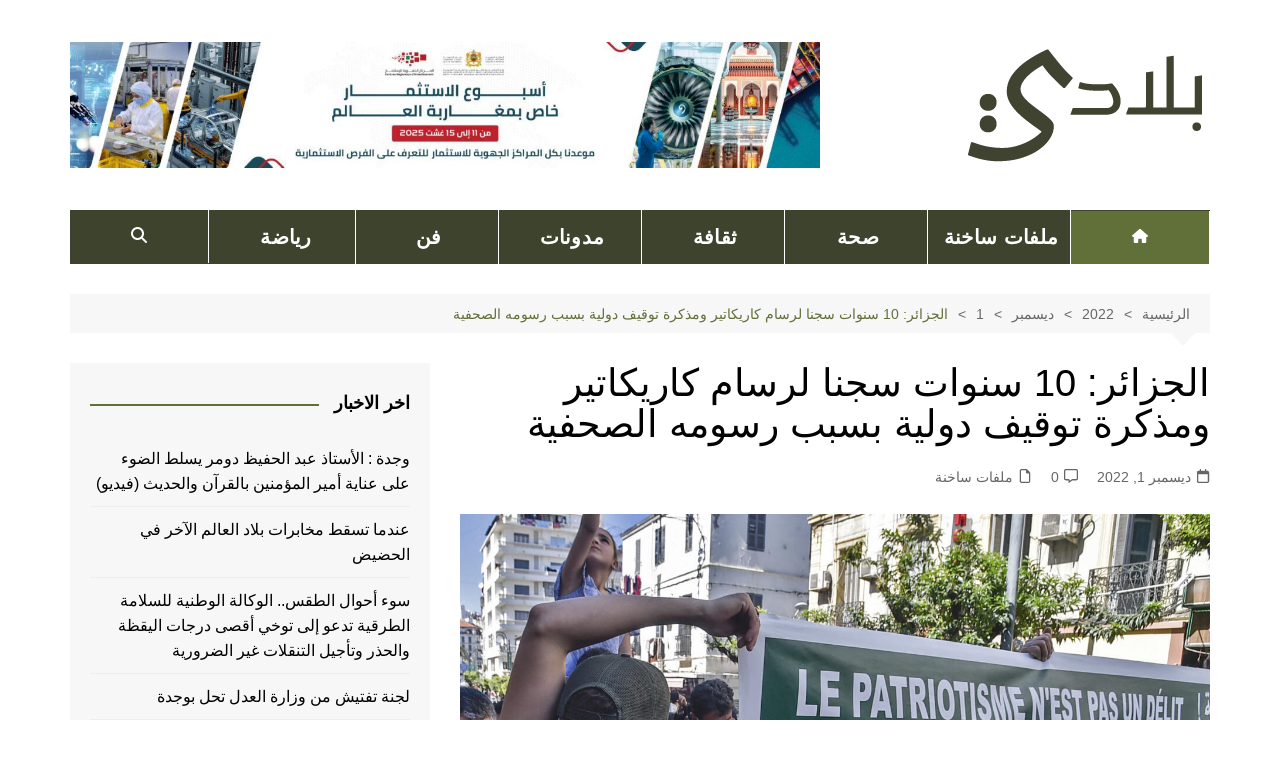

--- FILE ---
content_type: text/html; charset=UTF-8
request_url: https://bladionline.com/2022/12/01/%D8%A7%D9%84%D8%AC%D8%B2%D8%A7%D8%A6%D8%B1-10-%D8%B3%D9%86%D9%88%D8%A7%D8%AA-%D8%B3%D8%AC%D9%86%D8%A7-%D9%84%D8%B1%D8%B3%D8%A7%D9%85-%D9%83%D8%A7%D8%B1%D9%8A%D9%83%D8%A7%D8%AA%D9%8A%D8%B1-%D9%88/
body_size: 21400
content:
		<!doctype html>
		<html dir="rtl" lang="ar" prefix="og: https://ogp.me/ns#">
				<head>
			<meta charset="UTF-8">
			<meta name="viewport" content="width=device-width, initial-scale=1">
			<link rel="profile" href="http://gmpg.org/xfn/11">
			<title>الجزائر: 10 سنوات سجنا لرسام كاريكاتير ومذكرة توقيف دولية بسبب رسومه الصحفية - BLADI ONLINE</title>

		<!-- All in One SEO 4.9.3 - aioseo.com -->
	<meta name="description" content="عبدالقادر كتــرة استمرارا لنهجه القمعي وتصميمه على تكميم الأفواه وإسكاتها بشتى الوسائل، أصدرت محكمة النظام العسكري الجزائري، الأربعاء 29 نونبر 2022، حكمها القاضي بالسجن عشر سنوات رسام الكاريكاتير الجزائري غيلاس عينوش، الذي يعيش في فرنسا، بتهمة &quot;الاعتداء على رئيس الجمهورية&quot; من خلال رسوماته، حسب ما صرحت به اللجنة الوطنية لتحرير المعتقلين . وغرّد رسام الكاريكاتير الشاب على" />
	<meta name="robots" content="max-image-preview:large" />
	<meta name="author" content="HAMDI FIGUIG"/>
	<link rel="canonical" href="https://bladionline.com/2022/12/01/%d8%a7%d9%84%d8%ac%d8%b2%d8%a7%d8%a6%d8%b1-10-%d8%b3%d9%86%d9%88%d8%a7%d8%aa-%d8%b3%d8%ac%d9%86%d8%a7-%d9%84%d8%b1%d8%b3%d8%a7%d9%85-%d9%83%d8%a7%d8%b1%d9%8a%d9%83%d8%a7%d8%aa%d9%8a%d8%b1-%d9%88/" />
	<meta name="generator" content="All in One SEO (AIOSEO) 4.9.3" />
		<meta property="og:locale" content="ar_AR" />
		<meta property="og:site_name" content="BLADI ONLINE -" />
		<meta property="og:type" content="article" />
		<meta property="og:title" content="الجزائر: 10 سنوات سجنا لرسام كاريكاتير ومذكرة توقيف دولية بسبب رسومه الصحفية - BLADI ONLINE" />
		<meta property="og:description" content="عبدالقادر كتــرة استمرارا لنهجه القمعي وتصميمه على تكميم الأفواه وإسكاتها بشتى الوسائل، أصدرت محكمة النظام العسكري الجزائري، الأربعاء 29 نونبر 2022، حكمها القاضي بالسجن عشر سنوات رسام الكاريكاتير الجزائري غيلاس عينوش، الذي يعيش في فرنسا، بتهمة &quot;الاعتداء على رئيس الجمهورية&quot; من خلال رسوماته، حسب ما صرحت به اللجنة الوطنية لتحرير المعتقلين . وغرّد رسام الكاريكاتير الشاب على" />
		<meta property="og:url" content="https://bladionline.com/2022/12/01/%d8%a7%d9%84%d8%ac%d8%b2%d8%a7%d8%a6%d8%b1-10-%d8%b3%d9%86%d9%88%d8%a7%d8%aa-%d8%b3%d8%ac%d9%86%d8%a7-%d9%84%d8%b1%d8%b3%d8%a7%d9%85-%d9%83%d8%a7%d8%b1%d9%8a%d9%83%d8%a7%d8%aa%d9%8a%d8%b1-%d9%88/" />
		<meta property="og:image" content="https://bladionline.com/wp-content/uploads/2021/01/Bladi-online.png" />
		<meta property="og:image:secure_url" content="https://bladionline.com/wp-content/uploads/2021/01/Bladi-online.png" />
		<meta property="article:published_time" content="2022-12-01T16:24:50+00:00" />
		<meta property="article:modified_time" content="2022-12-01T16:24:50+00:00" />
		<meta name="twitter:card" content="summary" />
		<meta name="twitter:title" content="الجزائر: 10 سنوات سجنا لرسام كاريكاتير ومذكرة توقيف دولية بسبب رسومه الصحفية - BLADI ONLINE" />
		<meta name="twitter:description" content="عبدالقادر كتــرة استمرارا لنهجه القمعي وتصميمه على تكميم الأفواه وإسكاتها بشتى الوسائل، أصدرت محكمة النظام العسكري الجزائري، الأربعاء 29 نونبر 2022، حكمها القاضي بالسجن عشر سنوات رسام الكاريكاتير الجزائري غيلاس عينوش، الذي يعيش في فرنسا، بتهمة &quot;الاعتداء على رئيس الجمهورية&quot; من خلال رسوماته، حسب ما صرحت به اللجنة الوطنية لتحرير المعتقلين . وغرّد رسام الكاريكاتير الشاب على" />
		<meta name="twitter:image" content="https://bladionline.com/wp-content/uploads/2021/01/Bladi-online.png" />
		<script type="application/ld+json" class="aioseo-schema">
			{"@context":"https:\/\/schema.org","@graph":[{"@type":"BlogPosting","@id":"https:\/\/bladionline.com\/2022\/12\/01\/%d8%a7%d9%84%d8%ac%d8%b2%d8%a7%d8%a6%d8%b1-10-%d8%b3%d9%86%d9%88%d8%a7%d8%aa-%d8%b3%d8%ac%d9%86%d8%a7-%d9%84%d8%b1%d8%b3%d8%a7%d9%85-%d9%83%d8%a7%d8%b1%d9%8a%d9%83%d8%a7%d8%aa%d9%8a%d8%b1-%d9%88\/#blogposting","name":"\u0627\u0644\u062c\u0632\u0627\u0626\u0631: 10 \u0633\u0646\u0648\u0627\u062a \u0633\u062c\u0646\u0627 \u0644\u0631\u0633\u0627\u0645 \u0643\u0627\u0631\u064a\u0643\u0627\u062a\u064a\u0631 \u0648\u0645\u0630\u0643\u0631\u0629 \u062a\u0648\u0642\u064a\u0641 \u062f\u0648\u0644\u064a\u0629 \u0628\u0633\u0628\u0628 \u0631\u0633\u0648\u0645\u0647 \u0627\u0644\u0635\u062d\u0641\u064a\u0629 - BLADI ONLINE","headline":"\u0627\u0644\u062c\u0632\u0627\u0626\u0631: 10 \u0633\u0646\u0648\u0627\u062a \u0633\u062c\u0646\u0627 \u0644\u0631\u0633\u0627\u0645 \u0643\u0627\u0631\u064a\u0643\u0627\u062a\u064a\u0631 \u0648\u0645\u0630\u0643\u0631\u0629 \u062a\u0648\u0642\u064a\u0641 \u062f\u0648\u0644\u064a\u0629 \u0628\u0633\u0628\u0628 \u0631\u0633\u0648\u0645\u0647 \u0627\u0644\u0635\u062d\u0641\u064a\u0629","author":{"@id":"https:\/\/bladionline.com\/author\/hamdi-figuig\/#author"},"publisher":{"@id":"https:\/\/bladionline.com\/#organization"},"image":{"@type":"ImageObject","url":"https:\/\/bladionline.com\/wp-content\/uploads\/2022\/12\/algeria_prisons_militants.jpeg","width":1280,"height":960,"caption":"Algerians hold signs with portraits of activists held in jail, during an anti-government demonstration in the capital Algiers on May 7, 2021. - According to CNLD prisoners' rights group, more than 70 people are being held in jail in Algeria in connection with Hirak or other cases related to freedom of expression. (Photo by RYAD KRAMDI \/ AFP)"},"datePublished":"2022-12-01T16:24:50+00:00","dateModified":"2022-12-01T16:24:50+00:00","inLanguage":"ar","mainEntityOfPage":{"@id":"https:\/\/bladionline.com\/2022\/12\/01\/%d8%a7%d9%84%d8%ac%d8%b2%d8%a7%d8%a6%d8%b1-10-%d8%b3%d9%86%d9%88%d8%a7%d8%aa-%d8%b3%d8%ac%d9%86%d8%a7-%d9%84%d8%b1%d8%b3%d8%a7%d9%85-%d9%83%d8%a7%d8%b1%d9%8a%d9%83%d8%a7%d8%aa%d9%8a%d8%b1-%d9%88\/#webpage"},"isPartOf":{"@id":"https:\/\/bladionline.com\/2022\/12\/01\/%d8%a7%d9%84%d8%ac%d8%b2%d8%a7%d8%a6%d8%b1-10-%d8%b3%d9%86%d9%88%d8%a7%d8%aa-%d8%b3%d8%ac%d9%86%d8%a7-%d9%84%d8%b1%d8%b3%d8%a7%d9%85-%d9%83%d8%a7%d8%b1%d9%8a%d9%83%d8%a7%d8%aa%d9%8a%d8%b1-%d9%88\/#webpage"},"articleSection":"\u0645\u0644\u0641\u0627\u062a \u0633\u0627\u062e\u0646\u0629"},{"@type":"BreadcrumbList","@id":"https:\/\/bladionline.com\/2022\/12\/01\/%d8%a7%d9%84%d8%ac%d8%b2%d8%a7%d8%a6%d8%b1-10-%d8%b3%d9%86%d9%88%d8%a7%d8%aa-%d8%b3%d8%ac%d9%86%d8%a7-%d9%84%d8%b1%d8%b3%d8%a7%d9%85-%d9%83%d8%a7%d8%b1%d9%8a%d9%83%d8%a7%d8%aa%d9%8a%d8%b1-%d9%88\/#breadcrumblist","itemListElement":[{"@type":"ListItem","@id":"https:\/\/bladionline.com#listItem","position":1,"name":"\u0627\u0644\u0631\u0626\u064a\u0633\u064a\u0629","item":"https:\/\/bladionline.com","nextItem":{"@type":"ListItem","@id":"https:\/\/bladionline.com\/category\/milafat-sikhina\/#listItem","name":"\u0645\u0644\u0641\u0627\u062a \u0633\u0627\u062e\u0646\u0629"}},{"@type":"ListItem","@id":"https:\/\/bladionline.com\/category\/milafat-sikhina\/#listItem","position":2,"name":"\u0645\u0644\u0641\u0627\u062a \u0633\u0627\u062e\u0646\u0629","item":"https:\/\/bladionline.com\/category\/milafat-sikhina\/","nextItem":{"@type":"ListItem","@id":"https:\/\/bladionline.com\/2022\/12\/01\/%d8%a7%d9%84%d8%ac%d8%b2%d8%a7%d8%a6%d8%b1-10-%d8%b3%d9%86%d9%88%d8%a7%d8%aa-%d8%b3%d8%ac%d9%86%d8%a7-%d9%84%d8%b1%d8%b3%d8%a7%d9%85-%d9%83%d8%a7%d8%b1%d9%8a%d9%83%d8%a7%d8%aa%d9%8a%d8%b1-%d9%88\/#listItem","name":"\u0627\u0644\u062c\u0632\u0627\u0626\u0631: 10 \u0633\u0646\u0648\u0627\u062a \u0633\u062c\u0646\u0627 \u0644\u0631\u0633\u0627\u0645 \u0643\u0627\u0631\u064a\u0643\u0627\u062a\u064a\u0631 \u0648\u0645\u0630\u0643\u0631\u0629 \u062a\u0648\u0642\u064a\u0641 \u062f\u0648\u0644\u064a\u0629 \u0628\u0633\u0628\u0628 \u0631\u0633\u0648\u0645\u0647 \u0627\u0644\u0635\u062d\u0641\u064a\u0629"},"previousItem":{"@type":"ListItem","@id":"https:\/\/bladionline.com#listItem","name":"\u0627\u0644\u0631\u0626\u064a\u0633\u064a\u0629"}},{"@type":"ListItem","@id":"https:\/\/bladionline.com\/2022\/12\/01\/%d8%a7%d9%84%d8%ac%d8%b2%d8%a7%d8%a6%d8%b1-10-%d8%b3%d9%86%d9%88%d8%a7%d8%aa-%d8%b3%d8%ac%d9%86%d8%a7-%d9%84%d8%b1%d8%b3%d8%a7%d9%85-%d9%83%d8%a7%d8%b1%d9%8a%d9%83%d8%a7%d8%aa%d9%8a%d8%b1-%d9%88\/#listItem","position":3,"name":"\u0627\u0644\u062c\u0632\u0627\u0626\u0631: 10 \u0633\u0646\u0648\u0627\u062a \u0633\u062c\u0646\u0627 \u0644\u0631\u0633\u0627\u0645 \u0643\u0627\u0631\u064a\u0643\u0627\u062a\u064a\u0631 \u0648\u0645\u0630\u0643\u0631\u0629 \u062a\u0648\u0642\u064a\u0641 \u062f\u0648\u0644\u064a\u0629 \u0628\u0633\u0628\u0628 \u0631\u0633\u0648\u0645\u0647 \u0627\u0644\u0635\u062d\u0641\u064a\u0629","previousItem":{"@type":"ListItem","@id":"https:\/\/bladionline.com\/category\/milafat-sikhina\/#listItem","name":"\u0645\u0644\u0641\u0627\u062a \u0633\u0627\u062e\u0646\u0629"}}]},{"@type":"Organization","@id":"https:\/\/bladionline.com\/#organization","name":"BLADI ONLINE","url":"https:\/\/bladionline.com\/","logo":{"@type":"ImageObject","url":"https:\/\/bladionline.com\/wp-content\/uploads\/2021\/01\/Bladi-online.png","@id":"https:\/\/bladionline.com\/2022\/12\/01\/%d8%a7%d9%84%d8%ac%d8%b2%d8%a7%d8%a6%d8%b1-10-%d8%b3%d9%86%d9%88%d8%a7%d8%aa-%d8%b3%d8%ac%d9%86%d8%a7-%d9%84%d8%b1%d8%b3%d8%a7%d9%85-%d9%83%d8%a7%d8%b1%d9%8a%d9%83%d8%a7%d8%aa%d9%8a%d8%b1-%d9%88\/#organizationLogo","width":250,"height":150},"image":{"@id":"https:\/\/bladionline.com\/2022\/12\/01\/%d8%a7%d9%84%d8%ac%d8%b2%d8%a7%d8%a6%d8%b1-10-%d8%b3%d9%86%d9%88%d8%a7%d8%aa-%d8%b3%d8%ac%d9%86%d8%a7-%d9%84%d8%b1%d8%b3%d8%a7%d9%85-%d9%83%d8%a7%d8%b1%d9%8a%d9%83%d8%a7%d8%aa%d9%8a%d8%b1-%d9%88\/#organizationLogo"}},{"@type":"Person","@id":"https:\/\/bladionline.com\/author\/hamdi-figuig\/#author","url":"https:\/\/bladionline.com\/author\/hamdi-figuig\/","name":"HAMDI FIGUIG","image":{"@type":"ImageObject","@id":"https:\/\/bladionline.com\/2022\/12\/01\/%d8%a7%d9%84%d8%ac%d8%b2%d8%a7%d8%a6%d8%b1-10-%d8%b3%d9%86%d9%88%d8%a7%d8%aa-%d8%b3%d8%ac%d9%86%d8%a7-%d9%84%d8%b1%d8%b3%d8%a7%d9%85-%d9%83%d8%a7%d8%b1%d9%8a%d9%83%d8%a7%d8%aa%d9%8a%d8%b1-%d9%88\/#authorImage","url":"https:\/\/secure.gravatar.com\/avatar\/52ec4912b316452270b49b15e719725a11fe53465f7254cee8d7c19ccb06e52d?s=96&d=mm&r=g","width":96,"height":96,"caption":"HAMDI FIGUIG"}},{"@type":"WebPage","@id":"https:\/\/bladionline.com\/2022\/12\/01\/%d8%a7%d9%84%d8%ac%d8%b2%d8%a7%d8%a6%d8%b1-10-%d8%b3%d9%86%d9%88%d8%a7%d8%aa-%d8%b3%d8%ac%d9%86%d8%a7-%d9%84%d8%b1%d8%b3%d8%a7%d9%85-%d9%83%d8%a7%d8%b1%d9%8a%d9%83%d8%a7%d8%aa%d9%8a%d8%b1-%d9%88\/#webpage","url":"https:\/\/bladionline.com\/2022\/12\/01\/%d8%a7%d9%84%d8%ac%d8%b2%d8%a7%d8%a6%d8%b1-10-%d8%b3%d9%86%d9%88%d8%a7%d8%aa-%d8%b3%d8%ac%d9%86%d8%a7-%d9%84%d8%b1%d8%b3%d8%a7%d9%85-%d9%83%d8%a7%d8%b1%d9%8a%d9%83%d8%a7%d8%aa%d9%8a%d8%b1-%d9%88\/","name":"\u0627\u0644\u062c\u0632\u0627\u0626\u0631: 10 \u0633\u0646\u0648\u0627\u062a \u0633\u062c\u0646\u0627 \u0644\u0631\u0633\u0627\u0645 \u0643\u0627\u0631\u064a\u0643\u0627\u062a\u064a\u0631 \u0648\u0645\u0630\u0643\u0631\u0629 \u062a\u0648\u0642\u064a\u0641 \u062f\u0648\u0644\u064a\u0629 \u0628\u0633\u0628\u0628 \u0631\u0633\u0648\u0645\u0647 \u0627\u0644\u0635\u062d\u0641\u064a\u0629 - BLADI ONLINE","description":"\u0639\u0628\u062f\u0627\u0644\u0642\u0627\u062f\u0631 \u0643\u062a\u0640\u0640\u0631\u0629 \u0627\u0633\u062a\u0645\u0631\u0627\u0631\u0627 \u0644\u0646\u0647\u062c\u0647 \u0627\u0644\u0642\u0645\u0639\u064a \u0648\u062a\u0635\u0645\u064a\u0645\u0647 \u0639\u0644\u0649 \u062a\u0643\u0645\u064a\u0645 \u0627\u0644\u0623\u0641\u0648\u0627\u0647 \u0648\u0625\u0633\u0643\u0627\u062a\u0647\u0627 \u0628\u0634\u062a\u0649 \u0627\u0644\u0648\u0633\u0627\u0626\u0644\u060c \u0623\u0635\u062f\u0631\u062a \u0645\u062d\u0643\u0645\u0629 \u0627\u0644\u0646\u0638\u0627\u0645 \u0627\u0644\u0639\u0633\u0643\u0631\u064a \u0627\u0644\u062c\u0632\u0627\u0626\u0631\u064a\u060c \u0627\u0644\u0623\u0631\u0628\u0639\u0627\u0621 29 \u0646\u0648\u0646\u0628\u0631 2022\u060c \u062d\u0643\u0645\u0647\u0627 \u0627\u0644\u0642\u0627\u0636\u064a \u0628\u0627\u0644\u0633\u062c\u0646 \u0639\u0634\u0631 \u0633\u0646\u0648\u0627\u062a \u0631\u0633\u0627\u0645 \u0627\u0644\u0643\u0627\u0631\u064a\u0643\u0627\u062a\u064a\u0631 \u0627\u0644\u062c\u0632\u0627\u0626\u0631\u064a \u063a\u064a\u0644\u0627\u0633 \u0639\u064a\u0646\u0648\u0634\u060c \u0627\u0644\u0630\u064a \u064a\u0639\u064a\u0634 \u0641\u064a \u0641\u0631\u0646\u0633\u0627\u060c \u0628\u062a\u0647\u0645\u0629 \"\u0627\u0644\u0627\u0639\u062a\u062f\u0627\u0621 \u0639\u0644\u0649 \u0631\u0626\u064a\u0633 \u0627\u0644\u062c\u0645\u0647\u0648\u0631\u064a\u0629\" \u0645\u0646 \u062e\u0644\u0627\u0644 \u0631\u0633\u0648\u0645\u0627\u062a\u0647\u060c \u062d\u0633\u0628 \u0645\u0627 \u0635\u0631\u062d\u062a \u0628\u0647 \u0627\u0644\u0644\u062c\u0646\u0629 \u0627\u0644\u0648\u0637\u0646\u064a\u0629 \u0644\u062a\u062d\u0631\u064a\u0631 \u0627\u0644\u0645\u0639\u062a\u0642\u0644\u064a\u0646 . \u0648\u063a\u0631\u0651\u062f \u0631\u0633\u0627\u0645 \u0627\u0644\u0643\u0627\u0631\u064a\u0643\u0627\u062a\u064a\u0631 \u0627\u0644\u0634\u0627\u0628 \u0639\u0644\u0649","inLanguage":"ar","isPartOf":{"@id":"https:\/\/bladionline.com\/#website"},"breadcrumb":{"@id":"https:\/\/bladionline.com\/2022\/12\/01\/%d8%a7%d9%84%d8%ac%d8%b2%d8%a7%d8%a6%d8%b1-10-%d8%b3%d9%86%d9%88%d8%a7%d8%aa-%d8%b3%d8%ac%d9%86%d8%a7-%d9%84%d8%b1%d8%b3%d8%a7%d9%85-%d9%83%d8%a7%d8%b1%d9%8a%d9%83%d8%a7%d8%aa%d9%8a%d8%b1-%d9%88\/#breadcrumblist"},"author":{"@id":"https:\/\/bladionline.com\/author\/hamdi-figuig\/#author"},"creator":{"@id":"https:\/\/bladionline.com\/author\/hamdi-figuig\/#author"},"image":{"@type":"ImageObject","url":"https:\/\/bladionline.com\/wp-content\/uploads\/2022\/12\/algeria_prisons_militants.jpeg","@id":"https:\/\/bladionline.com\/2022\/12\/01\/%d8%a7%d9%84%d8%ac%d8%b2%d8%a7%d8%a6%d8%b1-10-%d8%b3%d9%86%d9%88%d8%a7%d8%aa-%d8%b3%d8%ac%d9%86%d8%a7-%d9%84%d8%b1%d8%b3%d8%a7%d9%85-%d9%83%d8%a7%d8%b1%d9%8a%d9%83%d8%a7%d8%aa%d9%8a%d8%b1-%d9%88\/#mainImage","width":1280,"height":960,"caption":"Algerians hold signs with portraits of activists held in jail, during an anti-government demonstration in the capital Algiers on May 7, 2021. - According to CNLD prisoners' rights group, more than 70 people are being held in jail in Algeria in connection with Hirak or other cases related to freedom of expression. (Photo by RYAD KRAMDI \/ AFP)"},"primaryImageOfPage":{"@id":"https:\/\/bladionline.com\/2022\/12\/01\/%d8%a7%d9%84%d8%ac%d8%b2%d8%a7%d8%a6%d8%b1-10-%d8%b3%d9%86%d9%88%d8%a7%d8%aa-%d8%b3%d8%ac%d9%86%d8%a7-%d9%84%d8%b1%d8%b3%d8%a7%d9%85-%d9%83%d8%a7%d8%b1%d9%8a%d9%83%d8%a7%d8%aa%d9%8a%d8%b1-%d9%88\/#mainImage"},"datePublished":"2022-12-01T16:24:50+00:00","dateModified":"2022-12-01T16:24:50+00:00"},{"@type":"WebSite","@id":"https:\/\/bladionline.com\/#website","url":"https:\/\/bladionline.com\/","name":"BLADI ONLINE","inLanguage":"ar","publisher":{"@id":"https:\/\/bladionline.com\/#organization"}}]}
		</script>
		<!-- All in One SEO -->

<link rel='dns-prefetch' href='//www.googletagmanager.com' />
<link rel="alternate" type="application/rss+xml" title="BLADI ONLINE &laquo; الخلاصة" href="https://bladionline.com/feed/" />
<link rel="alternate" type="application/rss+xml" title="BLADI ONLINE &laquo; خلاصة التعليقات" href="https://bladionline.com/comments/feed/" />
<link rel="alternate" type="application/rss+xml" title="BLADI ONLINE &laquo; الجزائر: 10 سنوات سجنا لرسام كاريكاتير ومذكرة توقيف دولية بسبب رسومه الصحفية خلاصة التعليقات" href="https://bladionline.com/2022/12/01/%d8%a7%d9%84%d8%ac%d8%b2%d8%a7%d8%a6%d8%b1-10-%d8%b3%d9%86%d9%88%d8%a7%d8%aa-%d8%b3%d8%ac%d9%86%d8%a7-%d9%84%d8%b1%d8%b3%d8%a7%d9%85-%d9%83%d8%a7%d8%b1%d9%8a%d9%83%d8%a7%d8%aa%d9%8a%d8%b1-%d9%88/feed/" />
<link rel="alternate" title="oEmbed (JSON)" type="application/json+oembed" href="https://bladionline.com/wp-json/oembed/1.0/embed?url=https%3A%2F%2Fbladionline.com%2F2022%2F12%2F01%2F%25d8%25a7%25d9%2584%25d8%25ac%25d8%25b2%25d8%25a7%25d8%25a6%25d8%25b1-10-%25d8%25b3%25d9%2586%25d9%2588%25d8%25a7%25d8%25aa-%25d8%25b3%25d8%25ac%25d9%2586%25d8%25a7-%25d9%2584%25d8%25b1%25d8%25b3%25d8%25a7%25d9%2585-%25d9%2583%25d8%25a7%25d8%25b1%25d9%258a%25d9%2583%25d8%25a7%25d8%25aa%25d9%258a%25d8%25b1-%25d9%2588%2F" />
<link rel="alternate" title="oEmbed (XML)" type="text/xml+oembed" href="https://bladionline.com/wp-json/oembed/1.0/embed?url=https%3A%2F%2Fbladionline.com%2F2022%2F12%2F01%2F%25d8%25a7%25d9%2584%25d8%25ac%25d8%25b2%25d8%25a7%25d8%25a6%25d8%25b1-10-%25d8%25b3%25d9%2586%25d9%2588%25d8%25a7%25d8%25aa-%25d8%25b3%25d8%25ac%25d9%2586%25d8%25a7-%25d9%2584%25d8%25b1%25d8%25b3%25d8%25a7%25d9%2585-%25d9%2583%25d8%25a7%25d8%25b1%25d9%258a%25d9%2583%25d8%25a7%25d8%25aa%25d9%258a%25d8%25b1-%25d9%2588%2F&#038;format=xml" />
		<!-- This site uses the Google Analytics by MonsterInsights plugin v9.11.1 - Using Analytics tracking - https://www.monsterinsights.com/ -->
		<!-- Note: MonsterInsights is not currently configured on this site. The site owner needs to authenticate with Google Analytics in the MonsterInsights settings panel. -->
					<!-- No tracking code set -->
				<!-- / Google Analytics by MonsterInsights -->
		<style id='wp-img-auto-sizes-contain-inline-css' type='text/css'>
img:is([sizes=auto i],[sizes^="auto," i]){contain-intrinsic-size:3000px 1500px}
/*# sourceURL=wp-img-auto-sizes-contain-inline-css */
</style>
<style id='wp-emoji-styles-inline-css' type='text/css'>

	img.wp-smiley, img.emoji {
		display: inline !important;
		border: none !important;
		box-shadow: none !important;
		height: 1em !important;
		width: 1em !important;
		margin: 0 0.07em !important;
		vertical-align: -0.1em !important;
		background: none !important;
		padding: 0 !important;
	}
/*# sourceURL=wp-emoji-styles-inline-css */
</style>
<link rel='stylesheet' id='wp-block-library-rtl-css' href='https://bladionline.com/wp-includes/css/dist/block-library/style-rtl.min.css?ver=6.9' type='text/css' media='all' />
<style id='global-styles-inline-css' type='text/css'>
:root{--wp--preset--aspect-ratio--square: 1;--wp--preset--aspect-ratio--4-3: 4/3;--wp--preset--aspect-ratio--3-4: 3/4;--wp--preset--aspect-ratio--3-2: 3/2;--wp--preset--aspect-ratio--2-3: 2/3;--wp--preset--aspect-ratio--16-9: 16/9;--wp--preset--aspect-ratio--9-16: 9/16;--wp--preset--color--black: #000000;--wp--preset--color--cyan-bluish-gray: #abb8c3;--wp--preset--color--white: #ffffff;--wp--preset--color--pale-pink: #f78da7;--wp--preset--color--vivid-red: #cf2e2e;--wp--preset--color--luminous-vivid-orange: #ff6900;--wp--preset--color--luminous-vivid-amber: #fcb900;--wp--preset--color--light-green-cyan: #7bdcb5;--wp--preset--color--vivid-green-cyan: #00d084;--wp--preset--color--pale-cyan-blue: #8ed1fc;--wp--preset--color--vivid-cyan-blue: #0693e3;--wp--preset--color--vivid-purple: #9b51e0;--wp--preset--gradient--vivid-cyan-blue-to-vivid-purple: linear-gradient(135deg,rgb(6,147,227) 0%,rgb(155,81,224) 100%);--wp--preset--gradient--light-green-cyan-to-vivid-green-cyan: linear-gradient(135deg,rgb(122,220,180) 0%,rgb(0,208,130) 100%);--wp--preset--gradient--luminous-vivid-amber-to-luminous-vivid-orange: linear-gradient(135deg,rgb(252,185,0) 0%,rgb(255,105,0) 100%);--wp--preset--gradient--luminous-vivid-orange-to-vivid-red: linear-gradient(135deg,rgb(255,105,0) 0%,rgb(207,46,46) 100%);--wp--preset--gradient--very-light-gray-to-cyan-bluish-gray: linear-gradient(135deg,rgb(238,238,238) 0%,rgb(169,184,195) 100%);--wp--preset--gradient--cool-to-warm-spectrum: linear-gradient(135deg,rgb(74,234,220) 0%,rgb(151,120,209) 20%,rgb(207,42,186) 40%,rgb(238,44,130) 60%,rgb(251,105,98) 80%,rgb(254,248,76) 100%);--wp--preset--gradient--blush-light-purple: linear-gradient(135deg,rgb(255,206,236) 0%,rgb(152,150,240) 100%);--wp--preset--gradient--blush-bordeaux: linear-gradient(135deg,rgb(254,205,165) 0%,rgb(254,45,45) 50%,rgb(107,0,62) 100%);--wp--preset--gradient--luminous-dusk: linear-gradient(135deg,rgb(255,203,112) 0%,rgb(199,81,192) 50%,rgb(65,88,208) 100%);--wp--preset--gradient--pale-ocean: linear-gradient(135deg,rgb(255,245,203) 0%,rgb(182,227,212) 50%,rgb(51,167,181) 100%);--wp--preset--gradient--electric-grass: linear-gradient(135deg,rgb(202,248,128) 0%,rgb(113,206,126) 100%);--wp--preset--gradient--midnight: linear-gradient(135deg,rgb(2,3,129) 0%,rgb(40,116,252) 100%);--wp--preset--font-size--small: 16px;--wp--preset--font-size--medium: 28px;--wp--preset--font-size--large: 32px;--wp--preset--font-size--x-large: 42px;--wp--preset--font-size--larger: 38px;--wp--preset--spacing--20: 0.44rem;--wp--preset--spacing--30: 0.67rem;--wp--preset--spacing--40: 1rem;--wp--preset--spacing--50: 1.5rem;--wp--preset--spacing--60: 2.25rem;--wp--preset--spacing--70: 3.38rem;--wp--preset--spacing--80: 5.06rem;--wp--preset--shadow--natural: 6px 6px 9px rgba(0, 0, 0, 0.2);--wp--preset--shadow--deep: 12px 12px 50px rgba(0, 0, 0, 0.4);--wp--preset--shadow--sharp: 6px 6px 0px rgba(0, 0, 0, 0.2);--wp--preset--shadow--outlined: 6px 6px 0px -3px rgb(255, 255, 255), 6px 6px rgb(0, 0, 0);--wp--preset--shadow--crisp: 6px 6px 0px rgb(0, 0, 0);}:where(.is-layout-flex){gap: 0.5em;}:where(.is-layout-grid){gap: 0.5em;}body .is-layout-flex{display: flex;}.is-layout-flex{flex-wrap: wrap;align-items: center;}.is-layout-flex > :is(*, div){margin: 0;}body .is-layout-grid{display: grid;}.is-layout-grid > :is(*, div){margin: 0;}:where(.wp-block-columns.is-layout-flex){gap: 2em;}:where(.wp-block-columns.is-layout-grid){gap: 2em;}:where(.wp-block-post-template.is-layout-flex){gap: 1.25em;}:where(.wp-block-post-template.is-layout-grid){gap: 1.25em;}.has-black-color{color: var(--wp--preset--color--black) !important;}.has-cyan-bluish-gray-color{color: var(--wp--preset--color--cyan-bluish-gray) !important;}.has-white-color{color: var(--wp--preset--color--white) !important;}.has-pale-pink-color{color: var(--wp--preset--color--pale-pink) !important;}.has-vivid-red-color{color: var(--wp--preset--color--vivid-red) !important;}.has-luminous-vivid-orange-color{color: var(--wp--preset--color--luminous-vivid-orange) !important;}.has-luminous-vivid-amber-color{color: var(--wp--preset--color--luminous-vivid-amber) !important;}.has-light-green-cyan-color{color: var(--wp--preset--color--light-green-cyan) !important;}.has-vivid-green-cyan-color{color: var(--wp--preset--color--vivid-green-cyan) !important;}.has-pale-cyan-blue-color{color: var(--wp--preset--color--pale-cyan-blue) !important;}.has-vivid-cyan-blue-color{color: var(--wp--preset--color--vivid-cyan-blue) !important;}.has-vivid-purple-color{color: var(--wp--preset--color--vivid-purple) !important;}.has-black-background-color{background-color: var(--wp--preset--color--black) !important;}.has-cyan-bluish-gray-background-color{background-color: var(--wp--preset--color--cyan-bluish-gray) !important;}.has-white-background-color{background-color: var(--wp--preset--color--white) !important;}.has-pale-pink-background-color{background-color: var(--wp--preset--color--pale-pink) !important;}.has-vivid-red-background-color{background-color: var(--wp--preset--color--vivid-red) !important;}.has-luminous-vivid-orange-background-color{background-color: var(--wp--preset--color--luminous-vivid-orange) !important;}.has-luminous-vivid-amber-background-color{background-color: var(--wp--preset--color--luminous-vivid-amber) !important;}.has-light-green-cyan-background-color{background-color: var(--wp--preset--color--light-green-cyan) !important;}.has-vivid-green-cyan-background-color{background-color: var(--wp--preset--color--vivid-green-cyan) !important;}.has-pale-cyan-blue-background-color{background-color: var(--wp--preset--color--pale-cyan-blue) !important;}.has-vivid-cyan-blue-background-color{background-color: var(--wp--preset--color--vivid-cyan-blue) !important;}.has-vivid-purple-background-color{background-color: var(--wp--preset--color--vivid-purple) !important;}.has-black-border-color{border-color: var(--wp--preset--color--black) !important;}.has-cyan-bluish-gray-border-color{border-color: var(--wp--preset--color--cyan-bluish-gray) !important;}.has-white-border-color{border-color: var(--wp--preset--color--white) !important;}.has-pale-pink-border-color{border-color: var(--wp--preset--color--pale-pink) !important;}.has-vivid-red-border-color{border-color: var(--wp--preset--color--vivid-red) !important;}.has-luminous-vivid-orange-border-color{border-color: var(--wp--preset--color--luminous-vivid-orange) !important;}.has-luminous-vivid-amber-border-color{border-color: var(--wp--preset--color--luminous-vivid-amber) !important;}.has-light-green-cyan-border-color{border-color: var(--wp--preset--color--light-green-cyan) !important;}.has-vivid-green-cyan-border-color{border-color: var(--wp--preset--color--vivid-green-cyan) !important;}.has-pale-cyan-blue-border-color{border-color: var(--wp--preset--color--pale-cyan-blue) !important;}.has-vivid-cyan-blue-border-color{border-color: var(--wp--preset--color--vivid-cyan-blue) !important;}.has-vivid-purple-border-color{border-color: var(--wp--preset--color--vivid-purple) !important;}.has-vivid-cyan-blue-to-vivid-purple-gradient-background{background: var(--wp--preset--gradient--vivid-cyan-blue-to-vivid-purple) !important;}.has-light-green-cyan-to-vivid-green-cyan-gradient-background{background: var(--wp--preset--gradient--light-green-cyan-to-vivid-green-cyan) !important;}.has-luminous-vivid-amber-to-luminous-vivid-orange-gradient-background{background: var(--wp--preset--gradient--luminous-vivid-amber-to-luminous-vivid-orange) !important;}.has-luminous-vivid-orange-to-vivid-red-gradient-background{background: var(--wp--preset--gradient--luminous-vivid-orange-to-vivid-red) !important;}.has-very-light-gray-to-cyan-bluish-gray-gradient-background{background: var(--wp--preset--gradient--very-light-gray-to-cyan-bluish-gray) !important;}.has-cool-to-warm-spectrum-gradient-background{background: var(--wp--preset--gradient--cool-to-warm-spectrum) !important;}.has-blush-light-purple-gradient-background{background: var(--wp--preset--gradient--blush-light-purple) !important;}.has-blush-bordeaux-gradient-background{background: var(--wp--preset--gradient--blush-bordeaux) !important;}.has-luminous-dusk-gradient-background{background: var(--wp--preset--gradient--luminous-dusk) !important;}.has-pale-ocean-gradient-background{background: var(--wp--preset--gradient--pale-ocean) !important;}.has-electric-grass-gradient-background{background: var(--wp--preset--gradient--electric-grass) !important;}.has-midnight-gradient-background{background: var(--wp--preset--gradient--midnight) !important;}.has-small-font-size{font-size: var(--wp--preset--font-size--small) !important;}.has-medium-font-size{font-size: var(--wp--preset--font-size--medium) !important;}.has-large-font-size{font-size: var(--wp--preset--font-size--large) !important;}.has-x-large-font-size{font-size: var(--wp--preset--font-size--x-large) !important;}
/*# sourceURL=global-styles-inline-css */
</style>

<style id='classic-theme-styles-inline-css' type='text/css'>
/*! This file is auto-generated */
.wp-block-button__link{color:#fff;background-color:#32373c;border-radius:9999px;box-shadow:none;text-decoration:none;padding:calc(.667em + 2px) calc(1.333em + 2px);font-size:1.125em}.wp-block-file__button{background:#32373c;color:#fff;text-decoration:none}
/*# sourceURL=/wp-includes/css/classic-themes.min.css */
</style>
<link rel='stylesheet' id='cream-magazine-style-css' href='https://bladionline.com/wp-content/themes/cream-magazine/style.css?ver=2.1.10' type='text/css' media='all' />
<link rel='stylesheet' id='cream-magazine-main-rtl-css' href='https://bladionline.com/wp-content/themes/cream-magazine/assets/dist/css/main-rtl.css?ver=2.1.10' type='text/css' media='all' />
<link rel='stylesheet' id='universal-google-adsense-and-ads-manager-css' href='https://bladionline.com/wp-content/plugins/universal-google-adsense-and-ads-manager/public/assets/build/css/ugaam-public.css?ver=1.1.8' type='text/css' media='all' />
<script type="text/javascript" src="https://bladionline.com/wp-includes/js/jquery/jquery.min.js?ver=3.7.1" id="jquery-core-js"></script>
<script type="text/javascript" src="https://bladionline.com/wp-includes/js/jquery/jquery-migrate.min.js?ver=3.4.1" id="jquery-migrate-js"></script>

<!-- Google tag (gtag.js) snippet added by Site Kit -->
<!-- Google Analytics snippet added by Site Kit -->
<script type="text/javascript" src="https://www.googletagmanager.com/gtag/js?id=GT-TBBG7KHQ" id="google_gtagjs-js" async></script>
<script type="text/javascript" id="google_gtagjs-js-after">
/* <![CDATA[ */
window.dataLayer = window.dataLayer || [];function gtag(){dataLayer.push(arguments);}
gtag("set","linker",{"domains":["bladionline.com"]});
gtag("js", new Date());
gtag("set", "developer_id.dZTNiMT", true);
gtag("config", "GT-TBBG7KHQ");
//# sourceURL=google_gtagjs-js-after
/* ]]> */
</script>
<link rel="https://api.w.org/" href="https://bladionline.com/wp-json/" /><link rel="alternate" title="JSON" type="application/json" href="https://bladionline.com/wp-json/wp/v2/posts/21951" /><link rel="EditURI" type="application/rsd+xml" title="RSD" href="https://bladionline.com/xmlrpc.php?rsd" />
<link rel="stylesheet" href="https://bladionline.com/wp-content/themes/cream-magazine/rtl.css" type="text/css" media="screen" /><meta name="generator" content="WordPress 6.9" />
<link rel='shortlink' href='https://bladionline.com/?p=21951' />
<meta name="generator" content="Site Kit by Google 1.158.0" />			<style>
							</style>
			<link rel="pingback" href="https://bladionline.com/xmlrpc.php"><style>a:focus{outline:none !important;}a:hover{text-decoration:none !important;}button,input[type="button"],input[type="reset"],input[type="submit"],.primary-navigation > ul > li.home-btn,.cm_header_lay_three .primary-navigation > ul > li.home-btn,.news_ticker_wrap .ticker_head,#toTop,.section-title h2::after,.sidebar-widget-area .widget .widget-title h2::after,.footer-widget-container .widget .widget-title h2::after,#comments div#respond h3#reply-title::after,#comments h2.comments-title:after,.post_tags a,.owl-carousel .owl-nav button.owl-prev,.owl-carousel .owl-nav button.owl-next,.cm_author_widget .author-detail-link a,.error_foot form input[type="submit"],.widget_search form input[type="submit"],.header-search-container input[type="submit"],.trending_widget_carousel .owl-dots button.owl-dot,.pagination .page-numbers.current,.post-navigation .nav-links .nav-previous a,.post-navigation .nav-links .nav-next a,#comments form input[type="submit"],footer .widget.widget_search form input[type="submit"]:hover,.widget_product_search .woocommerce-product-search button[type="submit"],.woocommerce ul.products li.product .button,.woocommerce .woocommerce-pagination ul.page-numbers li span.current,.woocommerce .product div.summary .cart button.single_add_to_cart_button,.woocommerce .product div.woocommerce-tabs div.panel #reviews #review_form_wrapper .comment-form p.form-submit .submit,.woocommerce .product section.related > h2::after,.woocommerce .cart .button:hover,.woocommerce .cart .button:focus,.woocommerce .cart input.button:hover,.woocommerce .cart input.button:focus,.woocommerce #respond input#submit:hover,.woocommerce #respond input#submit:focus,.woocommerce button.button:hover,.woocommerce button.button:focus,.woocommerce input.button:hover,.woocommerce input.button:focus,.woocommerce #respond input#submit.alt:hover,.woocommerce a.button.alt:hover,.woocommerce button.button.alt:hover,.woocommerce input.button.alt:hover,.woocommerce a.remove:hover,.woocommerce-account .woocommerce-MyAccount-navigation ul li.is-active a,.woocommerce a.button:hover,.woocommerce a.button:focus,.widget_product_tag_cloud .tagcloud a:hover,.widget_product_tag_cloud .tagcloud a:focus,.woocommerce .widget_price_filter .price_slider_wrapper .ui-slider .ui-slider-handle,.error_page_top_portion,.primary-navigation ul li a span.menu-item-description{background-color:#616f39}a:hover,.post_title h2 a:hover,.post_title h2 a:focus,.post_meta li a:hover,.post_meta li a:focus,ul.social-icons li a[href*=".com"]:hover::before,.ticker_carousel .owl-nav button.owl-prev i,.ticker_carousel .owl-nav button.owl-next i,.news_ticker_wrap .ticker_items .item a:hover,.news_ticker_wrap .ticker_items .item a:focus,.cm_banner .post_title h2 a:hover,.cm_banner .post_meta li a:hover,.cm_middle_post_widget_one .post_title h2 a:hover,.cm_middle_post_widget_one .post_meta li a:hover,.cm_middle_post_widget_three .post_thumb .post-holder a:hover,.cm_middle_post_widget_three .post_thumb .post-holder a:focus,.cm_middle_post_widget_six .middle_widget_six_carousel .item .card .card_content a:hover,.cm_middle_post_widget_six .middle_widget_six_carousel .item .card .card_content a:focus,.cm_post_widget_twelve .card .post-holder a:hover,.cm_post_widget_twelve .card .post-holder a:focus,.cm_post_widget_seven .card .card_content a:hover,.cm_post_widget_seven .card .card_content a:focus,.copyright_section a:hover,.footer_nav ul li a:hover,.breadcrumb ul li:last-child span,.pagination .page-numbers:hover,#comments ol.comment-list li article footer.comment-meta .comment-metadata span.edit-link a:hover,#comments ol.comment-list li article .reply a:hover,.social-share ul li a:hover,ul.social-icons li a:hover,ul.social-icons li a:focus,.woocommerce ul.products li.product a:hover,.woocommerce ul.products li.product .price,.woocommerce .woocommerce-pagination ul.page-numbers li a.page-numbers:hover,.woocommerce div.product p.price,.woocommerce div.product span.price,.video_section .video_details .post_title h2 a:hover,.primary-navigation.dark li a:hover,footer .footer_inner a:hover,.footer-widget-container ul.post_meta li:hover span,.footer-widget-container ul.post_meta li:hover a,ul.post_meta li a:hover,.cm-post-widget-two .big-card .post-holder .post_title h2 a:hover,.cm-post-widget-two .big-card .post_meta li a:hover,.copyright_section .copyrights a,.breadcrumb ul li a:hover,.breadcrumb ul li a:hover span{color:#616f39}.ticker_carousel .owl-nav button.owl-prev,.ticker_carousel .owl-nav button.owl-next,.error_foot form input[type="submit"],.widget_search form input[type="submit"],.pagination .page-numbers:hover,#comments form input[type="submit"],.social-share ul li a:hover,.header-search-container .search-form-entry,.widget_product_search .woocommerce-product-search button[type="submit"],.woocommerce .woocommerce-pagination ul.page-numbers li span.current,.woocommerce .woocommerce-pagination ul.page-numbers li a.page-numbers:hover,.woocommerce a.remove:hover,.ticker_carousel .owl-nav button.owl-prev:hover,.ticker_carousel .owl-nav button.owl-next:hover,footer .widget.widget_search form input[type="submit"]:hover,.trending_widget_carousel .owl-dots button.owl-dot,.the_content blockquote,.widget_tag_cloud .tagcloud a:hover{border-color:#616f39}.ticker_carousel.owl-carousel .owl-nav button:hover svg{color:#616f39;fill:#616f39;}header .mask{background-color:#3e432e;}.site-description{color:#000000;}body{font-family:Arial,sans-serif;font-weight:inherit;}h1,h2,h3,h4,h5,h6,.site-title{font-family:Arial,sans-serif;font-weight:inherit;}.entry_cats ul.post-categories li a{background-color:#616f39;color:#ffffff;}.entry_cats ul.post-categories li a:hover,.cm_middle_post_widget_six .middle_widget_six_carousel .item .card .card_content .entry_cats ul.post-categories li a:hover{background-color:#a7d129;color:#fff;}.the_content a{color:#616f39;}.the_content a:hover{color:#ffffff;}.post-display-grid .card_content .cm-post-excerpt{margin-top:15px;}</style>		<style type="text/css">
							.site-title,
				.site-description {
					position: absolute;
					clip: rect(1px, 1px, 1px, 1px);
				}
						</style>
		
<!-- Google Tag Manager snippet added by Site Kit -->
<script type="text/javascript">
/* <![CDATA[ */

			( function( w, d, s, l, i ) {
				w[l] = w[l] || [];
				w[l].push( {'gtm.start': new Date().getTime(), event: 'gtm.js'} );
				var f = d.getElementsByTagName( s )[0],
					j = d.createElement( s ), dl = l != 'dataLayer' ? '&l=' + l : '';
				j.async = true;
				j.src = 'https://www.googletagmanager.com/gtm.js?id=' + i + dl;
				f.parentNode.insertBefore( j, f );
			} )( window, document, 'script', 'dataLayer', 'GTM-WFC6KVXK' );
			
/* ]]> */
</script>

<!-- End Google Tag Manager snippet added by Site Kit -->
<link rel="icon" href="https://bladionline.com/wp-content/uploads/2021/01/cropped-Favicon-2-2-32x32.png" sizes="32x32" />
<link rel="icon" href="https://bladionline.com/wp-content/uploads/2021/01/cropped-Favicon-2-2-192x192.png" sizes="192x192" />
<link rel="apple-touch-icon" href="https://bladionline.com/wp-content/uploads/2021/01/cropped-Favicon-2-2-180x180.png" />
<meta name="msapplication-TileImage" content="https://bladionline.com/wp-content/uploads/2021/01/cropped-Favicon-2-2-270x270.png" />
		<style type="text/css" id="wp-custom-css">
			/* LINKDEN */
.social_widget_style_1 ul li.linken a{
	display: none;
}

/* INSTAGRAM */

.social_widget_style_1 ul li.insta a{
	display: none;
}

/* PINTREST */

.social_widget_style_1 ul li.pin a{
	display: none;
}

/*  */

footer p{
	display: none;
}

.primary-navigation ul{
	background-color: #3e432e;
}

.primary-navigation ul li a{
	font-size: 20px;
	font-weight: 900;
	letter-spacing: 0.3px;
	border-right: 1px solid white;
	width: 139px;
	text-align: center;
}

@media (max-width: 991px) {
	.primary-navigation ul li a{
	font-size: 25px;
	font-weight: auto;
	letter-spacing: 0.3px;
	border: none;
	width: 100%;
	text-align: center;
}
}		</style>
				</head>
				<body class="rtl wp-singular post-template-default single single-post postid-21951 single-format-standard wp-custom-logo wp-embed-responsive wp-theme-cream-magazine right-sidebar">
					<!-- Google Tag Manager (noscript) snippet added by Site Kit -->
		<noscript>
			<iframe src="https://www.googletagmanager.com/ns.html?id=GTM-WFC6KVXK" height="0" width="0" style="display:none;visibility:hidden"></iframe>
		</noscript>
		<!-- End Google Tag Manager (noscript) snippet added by Site Kit -->
					<a class="skip-link screen-reader-text" href="#content">التجاوز إلى المحتوى</a>
				<div class="page-wrapper">
		<header class="general-header cm-header-style-one">
		<div class="cm-container">
		<div class="logo-container">
			<div class="row align-items-center">
				<div class="cm-col-lg-4 cm-col-12">
							<div class="logo">
			<a href="https://bladionline.com/" class="custom-logo-link" rel="home"><img width="250" height="150" src="https://bladionline.com/wp-content/uploads/2021/01/Bladi-online.png" class="custom-logo" alt="BLADI ONLINE" decoding="async" /></a>		</div><!-- .logo -->
						</div><!-- .col -->
									<div class="cm-col-lg-8 cm-col-12">
						<div class="advertisement-area">
							<div id="widget_sp_image-3" class="widget widget_sp_image"><img width="1280" height="214" class="attachment-full alignright" style="max-width: 100%;" srcset="https://bladionline.com/wp-content/uploads/2025/08/5800925200009776736.jpg 1280w, https://bladionline.com/wp-content/uploads/2025/08/5800925200009776736-300x50.jpg 300w, https://bladionline.com/wp-content/uploads/2025/08/5800925200009776736-1024x171.jpg 1024w, https://bladionline.com/wp-content/uploads/2025/08/5800925200009776736-768x128.jpg 768w" sizes="(max-width: 1280px) 100vw, 1280px" src="https://bladionline.com/wp-content/uploads/2025/08/5800925200009776736.jpg" /></div>						</div><!-- .advertisement-area -->
					</div><!-- .col -->
							</div><!-- .row -->
		</div><!-- .logo-container -->
		<nav class="main-navigation">
			<div id="main-nav" class="primary-navigation">
				<ul id="menu-pop" class=""><li class="home-btn"><a href="https://bladionline.com/"><svg xmlns="http://www.w3.org/2000/svg" viewBox="0 0 576 512"><path d="M575.8 255.5c0 18-15 32.1-32 32.1l-32 0 .7 160.2c0 2.7-.2 5.4-.5 8.1l0 16.2c0 22.1-17.9 40-40 40l-16 0c-1.1 0-2.2 0-3.3-.1c-1.4 .1-2.8 .1-4.2 .1L416 512l-24 0c-22.1 0-40-17.9-40-40l0-24 0-64c0-17.7-14.3-32-32-32l-64 0c-17.7 0-32 14.3-32 32l0 64 0 24c0 22.1-17.9 40-40 40l-24 0-31.9 0c-1.5 0-3-.1-4.5-.2c-1.2 .1-2.4 .2-3.6 .2l-16 0c-22.1 0-40-17.9-40-40l0-112c0-.9 0-1.9 .1-2.8l0-69.7-32 0c-18 0-32-14-32-32.1c0-9 3-17 10-24L266.4 8c7-7 15-8 22-8s15 2 21 7L564.8 231.5c8 7 12 15 11 24z"/></svg></a></li><li id="menu-item-1162" class="menu-item menu-item-type-taxonomy menu-item-object-category current-post-ancestor current-menu-parent current-post-parent menu-item-1162"><a href="https://bladionline.com/category/milafat-sikhina/">ملفات ساخنة</a></li>
<li id="menu-item-1157" class="menu-item menu-item-type-taxonomy menu-item-object-category menu-item-1157"><a href="https://bladionline.com/category/sante/">صحة</a></li>
<li id="menu-item-1158" class="menu-item menu-item-type-taxonomy menu-item-object-category menu-item-1158"><a href="https://bladionline.com/category/culture/">ثقافة</a></li>
<li id="menu-item-1160" class="menu-item menu-item-type-taxonomy menu-item-object-category menu-item-1160"><a href="https://bladionline.com/category/blogs/">مدونات</a></li>
<li id="menu-item-1161" class="menu-item menu-item-type-taxonomy menu-item-object-category menu-item-1161"><a href="https://bladionline.com/category/art/">فن</a></li>
<li id="menu-item-1159" class="menu-item menu-item-type-taxonomy menu-item-object-category menu-item-1159"><a href="https://bladionline.com/category/sport/">رياضة</a></li>
</ul>			</div><!-- .primary-navigation -->
			<div class="header-search-container">
				<div class="search-form-entry">
					<form role="search" class="cm-search-form" method="get" action="https://bladionline.com/"><input type="search" name="s" placeholder="Search..." value="" ><button type="submit" class="cm-submit-btn"><svg xmlns="http://www.w3.org/2000/svg" viewBox="0 0 512 512"><path d="M416 208c0 45.9-14.9 88.3-40 122.7L502.6 457.4c12.5 12.5 12.5 32.8 0 45.3s-32.8 12.5-45.3 0L330.7 376c-34.4 25.2-76.8 40-122.7 40C93.1 416 0 322.9 0 208S93.1 0 208 0S416 93.1 416 208zM208 352a144 144 0 1 0 0-288 144 144 0 1 0 0 288z"/></svg></button></form>				</div><!-- .search-form-entry -->
			</div><!-- .search-container -->
		</nav><!-- .main-navigation -->
	</div><!-- .cm-container -->
</header><!-- .general-header -->
<div id="content" class="site-content">
	<div class="cm-container">
	<div class="inner-page-wrapper">
		<div id="primary" class="content-area">
			<main id="main" class="site-main">
				<div class="cm_post_page_lay_wrap">
								<div class="breadcrumb  default-breadcrumb">
				<nav role="navigation" aria-label="Breadcrumbs" class="breadcrumb-trail breadcrumbs" itemprop="breadcrumb"><ul class="trail-items" itemscope itemtype="http://schema.org/BreadcrumbList"><meta name="numberOfItems" content="5" /><meta name="itemListOrder" content="Ascending" /><li itemprop="itemListElement" itemscope itemtype="http://schema.org/ListItem" class="trail-item trail-begin"><a href="https://bladionline.com/" rel="home" itemprop="item"><span itemprop="name">الرئيسية</span></a><meta itemprop="position" content="1" /></li><li itemprop="itemListElement" itemscope itemtype="http://schema.org/ListItem" class="trail-item"><a href="https://bladionline.com/2022/" itemprop="item"><span itemprop="name">2022</span></a><meta itemprop="position" content="2" /></li><li itemprop="itemListElement" itemscope itemtype="http://schema.org/ListItem" class="trail-item"><a href="https://bladionline.com/2022/12/" itemprop="item"><span itemprop="name">ديسمبر</span></a><meta itemprop="position" content="3" /></li><li itemprop="itemListElement" itemscope itemtype="http://schema.org/ListItem" class="trail-item"><a href="https://bladionline.com/2022/12/01/" itemprop="item"><span itemprop="name">1</span></a><meta itemprop="position" content="4" /></li><li itemprop="itemListElement" itemscope itemtype="http://schema.org/ListItem" class="trail-item trail-end"><a href="https://bladionline.com/2022/12/01/%D8%A7%D9%84%D8%AC%D8%B2%D8%A7%D8%A6%D8%B1-10-%D8%B3%D9%86%D9%88%D8%A7%D8%AA-%D8%B3%D8%AC%D9%86%D8%A7-%D9%84%D8%B1%D8%B3%D8%A7%D9%85-%D9%83%D8%A7%D8%B1%D9%8A%D9%83%D8%A7%D8%AA%D9%8A%D8%B1-%D9%88" itemprop="item"><span itemprop="name">الجزائر: 10 سنوات سجنا لرسام كاريكاتير ومذكرة توقيف دولية بسبب رسومه الصحفية</span></a><meta itemprop="position" content="5" /></li></ul></nav>			</div>
								<div class="single-container">
						<div class="row">  
							<div class="cm-col-lg-8 cm-col-12">
								<div class="content-entry">
	<article id="post-21951" class="post-detail post-21951 post type-post status-publish format-standard has-post-thumbnail hentry category-milafat-sikhina">
		<div class="the_title">
			<h1>الجزائر: 10 سنوات سجنا لرسام كاريكاتير ومذكرة توقيف دولية بسبب رسومه الصحفية</h1>
		</div><!-- .the_title -->
					<div class="cm-post-meta">
				<ul class="post_meta">
											<li class="posted_date">
							<a href="https://bladionline.com/2022/12/01/%d8%a7%d9%84%d8%ac%d8%b2%d8%a7%d8%a6%d8%b1-10-%d8%b3%d9%86%d9%88%d8%a7%d8%aa-%d8%b3%d8%ac%d9%86%d8%a7-%d9%84%d8%b1%d8%b3%d8%a7%d9%85-%d9%83%d8%a7%d8%b1%d9%8a%d9%83%d8%a7%d8%aa%d9%8a%d8%b1-%d9%88/">
								<span class="cm-meta-icon">
									<svg xmlns="http://www.w3.org/2000/svg" viewBox="0 0 448 512"><path d="M152 24c0-13.3-10.7-24-24-24s-24 10.7-24 24l0 40L64 64C28.7 64 0 92.7 0 128l0 16 0 48L0 448c0 35.3 28.7 64 64 64l320 0c35.3 0 64-28.7 64-64l0-256 0-48 0-16c0-35.3-28.7-64-64-64l-40 0 0-40c0-13.3-10.7-24-24-24s-24 10.7-24 24l0 40L152 64l0-40zM48 192l352 0 0 256c0 8.8-7.2 16-16 16L64 464c-8.8 0-16-7.2-16-16l0-256z"/></svg>
								</span>
								<time class="entry-date published updated" datetime="2022-12-01T16:24:50+00:00">ديسمبر 1, 2022</time>							</a>
						</li><!-- .posted_date -->
												<li class="comments">
							<a href="https://bladionline.com/2022/12/01/%d8%a7%d9%84%d8%ac%d8%b2%d8%a7%d8%a6%d8%b1-10-%d8%b3%d9%86%d9%88%d8%a7%d8%aa-%d8%b3%d8%ac%d9%86%d8%a7-%d9%84%d8%b1%d8%b3%d8%a7%d9%85-%d9%83%d8%a7%d8%b1%d9%8a%d9%83%d8%a7%d8%aa%d9%8a%d8%b1-%d9%88/#comments">
								<span class="cm-meta-icon">
									<svg xmlns="http://www.w3.org/2000/svg" viewBox="0 0 512 512"><path d="M160 368c26.5 0 48 21.5 48 48l0 16 72.5-54.4c8.3-6.2 18.4-9.6 28.8-9.6L448 368c8.8 0 16-7.2 16-16l0-288c0-8.8-7.2-16-16-16L64 48c-8.8 0-16 7.2-16 16l0 288c0 8.8 7.2 16 16 16l96 0zm48 124l-.2 .2-5.1 3.8-17.1 12.8c-4.8 3.6-11.3 4.2-16.8 1.5s-8.8-8.2-8.8-14.3l0-21.3 0-6.4 0-.3 0-4 0-48-48 0-48 0c-35.3 0-64-28.7-64-64L0 64C0 28.7 28.7 0 64 0L448 0c35.3 0 64 28.7 64 64l0 288c0 35.3-28.7 64-64 64l-138.7 0L208 492z"/></svg>
								</span>
								0							</a>
						</li><!-- .comments -->
													<li class="entry_cats">
								<span class="cm-meta-icon">
									<svg xmlns="http://www.w3.org/2000/svg" viewBox="0 0 384 512"><path d="M320 464c8.8 0 16-7.2 16-16l0-288-80 0c-17.7 0-32-14.3-32-32l0-80L64 48c-8.8 0-16 7.2-16 16l0 384c0 8.8 7.2 16 16 16l256 0zM0 64C0 28.7 28.7 0 64 0L229.5 0c17 0 33.3 6.7 45.3 18.7l90.5 90.5c12 12 18.7 28.3 18.7 45.3L384 448c0 35.3-28.7 64-64 64L64 512c-35.3 0-64-28.7-64-64L0 64z"/></svg>
								</span>
								<a href="https://bladionline.com/category/milafat-sikhina/" rel="category tag">ملفات ساخنة</a>							</li><!-- .entry_cats -->
											</ul><!-- .post_meta -->
			</div><!-- .meta -->
									<div class="post_thumb">
					<figure>
					<img width="1280" height="960" src="https://bladionline.com/wp-content/uploads/2022/12/algeria_prisons_militants.jpeg" class="attachment-full size-full wp-post-image" alt="الجزائر: 10 سنوات سجنا لرسام كاريكاتير ومذكرة توقيف دولية بسبب رسومه الصحفية" decoding="async" fetchpriority="high" />					</figure>
				</div>
						<div class="the_content">
			<p dir="RTL"><span style="color: #ff0000;"><b><u><span lang="AR-SA">عبدالقادر كتــرة</span></u></b></span></p>
<p dir="RTL"><span lang="AR-SA">استمرارا لنهجه القمعي وتصميمه على تكميم الأفواه وإسكاتها بشتى الوسائل، أصدرت محكمة  النظام العسكري الجزائري، الأربعاء 29 نونبر 2022، حكمها القاضي بالسجن عشر سنوات</span><span lang="AR-SA"> </span><span lang="AR-SA">رسام الكاريكاتير الجزائري غيلاس عينوش، الذي يعيش في فرنسا،</span><span lang="AR-SA"> </span><span lang="AR-SA">بتهمة &#8220;الاعتداء على رئيس الجمهورية&#8221; من خلال رسوماته، حسب ما صرحت به اللجنة الوطنية لتحرير المعتقلين .</span></p>
<p dir="RTL"><span lang="AR-SA">وغرّد رسام الكاريكاتير الشاب على تويتر &#8221; رسميا، حكمت محكمة جنايات بجاية على رسام الكاريكاتير غيلاس عينوش بالسجن 10 سنوات ومذكرة توقيف دولية بسبب رسومه الكاريكاتورية الصحفية</span><span dir="LTR">&#8220;.</span></p>
<p dir="RTL"><span lang="AR-SA">وبحسب</span><span dir="LTR" lang="AR-SA"> </span><span lang="AR-SA">اللجنة الوطنية لتحرير المعتقلين، فإن التهم التي وجهتها إليه محكمة سيدي عائش (بجاية، شمال الجزائر)، هي &#8220;الإشادة بأعمال إرهابية، وجريمة اعتداء على رئيس الجمهورية وجريمة ازدراء  لشخص اعتباري</span><span dir="LTR"> &#8220;.</span></p>
<p dir="RTL"><span lang="AR-SA">هذا الرسام الشاب المتعاون السابق في الصحيفة الأسبوعية الساخرة الفرنسية شارلي إيبدو، البالغ من العمر 34 عامًا، يعيش في فرنسا منذ عدة سنوات، وهو مقرب من الحراك المؤيد للديمقراطية، وينشر رسوماته على مدونته الشخصية أو على وسائل الإعلام المعارضة عبر الإنترنت، وهو معروف بجرأته وشجاعته في انتقاده لأي سلطة سياسية، بما في ذلك الرئيس الجزائري عبد المجيد تبون.</span></p>
<p dir="RTL"><span lang="AR-SA">لا بدّ من الإشارة إلى أن كثيرا من الجرائد الجزائرية  تُطالب رساميها بالابتعاد عن المواضيع السياسية، حسب ما سبق أن صرح به رسّام الكاريكاتير الجزائري المعروف باسم &#8220;باقي&#8221; :&#8221;وهذا غير ممكن، فحُرية الإبداع موجودة في كل مكان. ويقدم باقي مثالاً، &#8220;هل يمكن إدخال لاعب كرة القدم إلى الملعب ومطالبته بالفوز وهو لا يملك الكرة&#8221;؟&#8221;.</span></p>
<p dir="RTL"><span lang="AR-SA">في المقابل، يتأسف الرسام الجزائري &#8220;باقي بوخلفة&#8221; (1977) في حديث لـ &#8220;اندبندنت عربية&#8221;، من الوضعية التي يوجد فيها فن الكاريكاتير في الجزائر، &#8220;نحن لا نمتلك ثقافة استهلاك الصورة&#8221;، إذ &#8220;تنكرت للكاريكاتير غالبية الجرائد الورقية وتخلت عن هذا الفن الإبداعي&#8221;، مما أحال العديد منهم على هامش المجتمع وفي صفوف البطالة، بينما فرضت صحف أخرى على من صمدوا عدم التطرق إلى مواضيع تمس بمصالحها الاقتصادية أو روابطها مع الطبقة الحاكمة، وعلاقاتها مع السلطة، لضمان استمرارها في السوق، &#8220;نحن أمام المحافظة على لقمة العيش أو المغامرة، لكن دائماً أقول إن الرسام الذكي من يتمتع بالنفس العميق حتى لا يخسر إبداعه&#8221;.</span></p>
<p dir="RTL"><span lang="AR-SA">وسبق أن أصدرت محكمة جزائرية حكما بالسجن عام منه شهرين نافذين بحق الصحفي، بلقاسم حوام، في أكتوبر 2022، بعد اتهامه بـ&#8221;نشر أخبار كاذبة&#8221; في مقال عن رفض شحنة تمور جزائرية بعد تصديرها بسبب معالجتها بمبيدات محظورة.</span></p>
<p dir="RTL"><span lang="AR-SA">وسبق لمنظمة العفو الدولية أن طالبت السلطات الجزائرية بوضع حدٍّ فوراً لحملة المضايقات المتصاعدة ضد الإعلام التي شهدت مؤخراً إصدار أحكام قاسية بالسجن بحق صحفييْن بارزين لمجرد تعبيرهما عن آرائهما أو لتغطية الاحتجاجات</span><span dir="LTR">.</span></p>
<p dir="RTL"><span lang="AR-SA">فمنذ انطلاق حركة الحراك الاحتجاجية، التي تدعو إلى تغيير سياسي جذري في الجزائر، في فبراير 2019، تعرض للسجن ما لا يقل عن ثمانية صحفيين بسبب تقاريرهم أو تعليقاتهم على مواقع التواصل الاجتماعي، غالباً بعد إدانتهم بتهم مزيفة مثل &#8220;المساس بسلامة وحدة الوطن&#8221;، أو &#8220;إهانة رئيس الجمهورية، أو &#8220;التحريض على التجمهر غير المسلح&#8221;. ويواجه العديد من المواقع الإخبارية على الإنترنت المعروفة بموقفها الانتقادي تجاه الحكومة عرقلة في وصول الأشخاص إلى مواقعها عبر الشبكات الجزائرية</span><span dir="LTR">.</span></p>
<p dir="RTL"><span lang="AR-SA">بالإضافة إلى مضايقة الصحفيين، تم منع الوصول إلى العديد من المواقع الإخبارية على الإنترنت في الجزائر، حيث اعترفت السلطات بأنها حجبت اثنين منها على الأقل.  ففي 15 أبريل، اعترف وزير الاتصال  السابق عمار بلحيمر بأن السلطات، دون إخطار مسبق، قد أوقفت احترازياً اثنين من وسائل الإعلام المستقلة عبر الإنترنت، مغرب إيمرجنت</span><span dir="LTR"> Maghreb Emergent </span><span lang="AR-SA">وراديو &#8220;إم بوست&#8221;</span><span dir="LTR"> RadioMPost</span><span lang="AR-SA">، بانتظار اتخاذ &#8220;إجراءات المتابعة القضائية&#8221; ضد مديرها، إحسان القاضي، بسبب &#8220;القذف والذم&#8221; ضد الرئيس عبد المجيد تبون. ولا يزال الموقعان الإعلاميان محجوبيْن، ولا يمكن الوصول إليهما عبر الإنترنت في الجزائر</span><span dir="LTR">.</span></p>
<p dir="RTL"><span lang="AR-SA">ويواجه العديد من المواقع الإخبارية الأخرى على الإنترنت المعروفة بموقفها النقدي تجاه الحكومة تعطيلًا في إمكانية وصول الأشخاص إليها عبر الشبكات الجزائرية. فعلى سبيل المثال، يتعذر الوصول إلى موقعي تو سور لالجيري </span><span dir="LTR">Tout sur l’Algerie</span><span lang="AR-SA"> وأنترلني </span><span dir="LTR">Interlignes</span><span lang="AR-SA"> منذ 2019.</span></p>
<p dir="RTL"><span lang="AR-SA"> </span></p>
<p dir="RTL"><span lang="AR-SA"> </span></p>
		</div><!-- .the_content -->
			</article><!-- #post-21951 -->
</div><!-- .content-entry -->

	<nav class="navigation post-navigation" aria-label="مقالات">
		<h2 class="screen-reader-text">تصفّح المقالات</h2>
		<div class="nav-links"><div class="nav-previous"><a href="https://bladionline.com/2022/11/29/%d8%a7%d9%84%d8%ac%d8%b2%d8%a7%d8%a6%d8%b1-%d8%aa%d8%b4%d8%aa%d8%b1%d8%b7-%d8%b9%d9%84%d9%89-%d8%b4%d8%b1%d9%83%d8%a9-%d8%b5%d9%86%d8%a7%d8%b9%d8%a9-%d8%a7%d9%84%d8%b3%d9%8a%d8%a7%d8%b1%d8%a7%d8%aa/" rel="prev"><span class="cm-post-nav-icon"><svg xmlns="http://www.w3.org/2000/svg" viewBox="0 0 320 512"><path d="M9.4 233.4c-12.5 12.5-12.5 32.8 0 45.3l192 192c12.5 12.5 32.8 12.5 45.3 0s12.5-32.8 0-45.3L77.3 256 246.6 86.6c12.5-12.5 12.5-32.8 0-45.3s-32.8-12.5-45.3 0l-192 192z"/></svg></span>السابق</a></div><div class="nav-next"><a href="https://bladionline.com/2022/12/01/%d8%a7%d9%84%d9%85%d9%84%d9%83-%d9%8a%d8%a3%d9%85%d8%b1-%d8%a8%d8%a7%d9%84%d8%b2%d9%8a%d8%a7%d8%af%d8%a9-%d9%81%d9%8a-%d8%a7%d9%84%d9%85%d9%83%d8%a7%d9%81%d8%a3%d8%a9-%d8%a7%d9%84%d8%b4%d9%87%d8%b1/" rel="next">التالي<span class="cm-post-nav-icon"><svg xmlns="http://www.w3.org/2000/svg" viewBox="0 0 320 512"><path d="M310.6 233.4c12.5 12.5 12.5 32.8 0 45.3l-192 192c-12.5 12.5-32.8 12.5-45.3 0s-12.5-32.8 0-45.3L242.7 256 73.4 86.6c-12.5-12.5-12.5-32.8 0-45.3s32.8-12.5 45.3 0l192 192z"/></svg></span></a></div></div>
	</nav>	<section class="cm_related_post_container">
		<div class="section_inner">
							<div class="section-title">
					<h2>Related articles</h2>
				</div><!-- .section-title -->
							<div class="row">
									<div class="cm-col-lg-6 cm-col-md-6 cm-col-12">
						<div class="card">
															<div class="post_thumb">
											<a href="https://bladionline.com/2026/01/24/%d9%88%d8%ac%d8%af%d8%a9-%d8%a7%d9%84%d8%a3%d8%b3%d8%aa%d8%a7%d8%b0-%d8%b9%d8%a8%d8%af-%d8%a7%d9%84%d8%ad%d9%81%d9%8a%d8%b8-%d8%af%d9%88%d9%85%d8%b1-%d9%8a%d8%b3%d9%84%d8%b7-%d8%a7%d9%84%d8%b6%d9%88/">
			<figure class="imghover">
				<img width="576" height="300" src="https://bladionline.com/wp-content/uploads/2026/01/images-19.jpg" class="attachment-cream-magazine-thumbnail-2 size-cream-magazine-thumbnail-2 wp-post-image" alt="وجدة : الأستاذ عبد الحفيظ دومر يسلط الضوء على عناية أمير المؤمنين بالقرآن والحديث (فيديو)" decoding="async" srcset="https://bladionline.com/wp-content/uploads/2026/01/images-19.jpg 576w, https://bladionline.com/wp-content/uploads/2026/01/images-19-300x156.jpg 300w" sizes="(max-width: 576px) 100vw, 576px" />			</figure>
		</a>
										</div><!-- .post_thumb.imghover -->
															<div class="card_content">
												<div class="entry_cats">
					<ul class="post-categories">
	<li><a href="https://bladionline.com/category/milafat-sikhina/" rel="category tag">ملفات ساخنة</a></li></ul>				</div><!-- .entry_cats -->
												<div class="post_title">
									<h2><a href="https://bladionline.com/2026/01/24/%d9%88%d8%ac%d8%af%d8%a9-%d8%a7%d9%84%d8%a3%d8%b3%d8%aa%d8%a7%d8%b0-%d8%b9%d8%a8%d8%af-%d8%a7%d9%84%d8%ad%d9%81%d9%8a%d8%b8-%d8%af%d9%88%d9%85%d8%b1-%d9%8a%d8%b3%d9%84%d8%b7-%d8%a7%d9%84%d8%b6%d9%88/">وجدة : الأستاذ عبد الحفيظ دومر يسلط الضوء على عناية أمير المؤمنين بالقرآن والحديث (فيديو)</a></h2>
								</div><!-- .post_title -->
											<div class="cm-post-meta">
				<ul class="post_meta">
											<li class="posted_date">
							<a href="https://bladionline.com/2026/01/24/%d9%88%d8%ac%d8%af%d8%a9-%d8%a7%d9%84%d8%a3%d8%b3%d8%aa%d8%a7%d8%b0-%d8%b9%d8%a8%d8%af-%d8%a7%d9%84%d8%ad%d9%81%d9%8a%d8%b8-%d8%af%d9%88%d9%85%d8%b1-%d9%8a%d8%b3%d9%84%d8%b7-%d8%a7%d9%84%d8%b6%d9%88/">
								<span class="cm-meta-icon">
									<svg xmlns="http://www.w3.org/2000/svg" viewBox="0 0 448 512"><path d="M152 24c0-13.3-10.7-24-24-24s-24 10.7-24 24l0 40L64 64C28.7 64 0 92.7 0 128l0 16 0 48L0 448c0 35.3 28.7 64 64 64l320 0c35.3 0 64-28.7 64-64l0-256 0-48 0-16c0-35.3-28.7-64-64-64l-40 0 0-40c0-13.3-10.7-24-24-24s-24 10.7-24 24l0 40L152 64l0-40zM48 192l352 0 0 256c0 8.8-7.2 16-16 16L64 464c-8.8 0-16-7.2-16-16l0-256z"/></svg>
								</span>
								<time class="entry-date published" datetime="2026-01-24T18:50:48+00:00">يناير 24, 2026</time>							</a>
						</li><!-- .posted_date -->
												<li class="comments">
							<a href="https://bladionline.com/2026/01/24/%d9%88%d8%ac%d8%af%d8%a9-%d8%a7%d9%84%d8%a3%d8%b3%d8%aa%d8%a7%d8%b0-%d8%b9%d8%a8%d8%af-%d8%a7%d9%84%d8%ad%d9%81%d9%8a%d8%b8-%d8%af%d9%88%d9%85%d8%b1-%d9%8a%d8%b3%d9%84%d8%b7-%d8%a7%d9%84%d8%b6%d9%88/#comments">
								<span class="cm-meta-icon">
									<svg xmlns="http://www.w3.org/2000/svg" viewBox="0 0 512 512"><path d="M160 368c26.5 0 48 21.5 48 48l0 16 72.5-54.4c8.3-6.2 18.4-9.6 28.8-9.6L448 368c8.8 0 16-7.2 16-16l0-288c0-8.8-7.2-16-16-16L64 48c-8.8 0-16 7.2-16 16l0 288c0 8.8 7.2 16 16 16l96 0zm48 124l-.2 .2-5.1 3.8-17.1 12.8c-4.8 3.6-11.3 4.2-16.8 1.5s-8.8-8.2-8.8-14.3l0-21.3 0-6.4 0-.3 0-4 0-48-48 0-48 0c-35.3 0-64-28.7-64-64L0 64C0 28.7 28.7 0 64 0L448 0c35.3 0 64 28.7 64 64l0 288c0 35.3-28.7 64-64 64l-138.7 0L208 492z"/></svg>
								</span>
								0							</a>
						</li><!-- .comments -->
										</ul><!-- .post_meta -->
			</div><!-- .meta -->
				 
							</div><!-- .card_content -->
						</div><!-- .card -->
					</div><!-- .col -->
										<div class="cm-col-lg-6 cm-col-md-6 cm-col-12">
						<div class="card">
															<div class="post_thumb">
											<a href="https://bladionline.com/2026/01/24/%d8%b3%d9%88%d8%a1-%d8%a3%d8%ad%d9%88%d8%a7%d9%84-%d8%a7%d9%84%d8%b7%d9%82%d8%b3-%d8%a7%d9%84%d9%88%d9%83%d8%a7%d9%84%d8%a9-%d8%a7%d9%84%d9%88%d8%b7%d9%86%d9%8a%d8%a9-%d9%84%d9%84%d8%b3%d9%84%d8%a7/">
			<figure class="imghover">
				<img width="508" height="300" src="https://bladionline.com/wp-content/uploads/2026/01/neige-m-C3-A9t-C3-A9o-nature-508x300_png-508x300_jpg-508x300.jpg-508x300.jpg-508x300-1.jpg" class="attachment-cream-magazine-thumbnail-2 size-cream-magazine-thumbnail-2 wp-post-image" alt="سوء أحوال الطقس.. الوكالة الوطنية للسلامة الطرقية تدعو إلى توخي أقصى درجات اليقظة والحذر وتأجيل التنقلات غير الضرورية" decoding="async" srcset="https://bladionline.com/wp-content/uploads/2026/01/neige-m-C3-A9t-C3-A9o-nature-508x300_png-508x300_jpg-508x300.jpg-508x300.jpg-508x300-1.jpg 508w, https://bladionline.com/wp-content/uploads/2026/01/neige-m-C3-A9t-C3-A9o-nature-508x300_png-508x300_jpg-508x300.jpg-508x300.jpg-508x300-1-300x177.jpg 300w" sizes="(max-width: 508px) 100vw, 508px" />			</figure>
		</a>
										</div><!-- .post_thumb.imghover -->
															<div class="card_content">
												<div class="entry_cats">
					<ul class="post-categories">
	<li><a href="https://bladionline.com/category/milafat-sikhina/" rel="category tag">ملفات ساخنة</a></li></ul>				</div><!-- .entry_cats -->
												<div class="post_title">
									<h2><a href="https://bladionline.com/2026/01/24/%d8%b3%d9%88%d8%a1-%d8%a3%d8%ad%d9%88%d8%a7%d9%84-%d8%a7%d9%84%d8%b7%d9%82%d8%b3-%d8%a7%d9%84%d9%88%d9%83%d8%a7%d9%84%d8%a9-%d8%a7%d9%84%d9%88%d8%b7%d9%86%d9%8a%d8%a9-%d9%84%d9%84%d8%b3%d9%84%d8%a7/">سوء أحوال الطقس.. الوكالة الوطنية للسلامة الطرقية تدعو إلى توخي أقصى درجات اليقظة والحذر وتأجيل التنقلات غير الضرورية</a></h2>
								</div><!-- .post_title -->
											<div class="cm-post-meta">
				<ul class="post_meta">
											<li class="posted_date">
							<a href="https://bladionline.com/2026/01/24/%d8%b3%d9%88%d8%a1-%d8%a3%d8%ad%d9%88%d8%a7%d9%84-%d8%a7%d9%84%d8%b7%d9%82%d8%b3-%d8%a7%d9%84%d9%88%d9%83%d8%a7%d9%84%d8%a9-%d8%a7%d9%84%d9%88%d8%b7%d9%86%d9%8a%d8%a9-%d9%84%d9%84%d8%b3%d9%84%d8%a7/">
								<span class="cm-meta-icon">
									<svg xmlns="http://www.w3.org/2000/svg" viewBox="0 0 448 512"><path d="M152 24c0-13.3-10.7-24-24-24s-24 10.7-24 24l0 40L64 64C28.7 64 0 92.7 0 128l0 16 0 48L0 448c0 35.3 28.7 64 64 64l320 0c35.3 0 64-28.7 64-64l0-256 0-48 0-16c0-35.3-28.7-64-64-64l-40 0 0-40c0-13.3-10.7-24-24-24s-24 10.7-24 24l0 40L152 64l0-40zM48 192l352 0 0 256c0 8.8-7.2 16-16 16L64 464c-8.8 0-16-7.2-16-16l0-256z"/></svg>
								</span>
								<time class="entry-date published updated" datetime="2026-01-24T15:20:01+00:00">يناير 24, 2026</time>							</a>
						</li><!-- .posted_date -->
												<li class="comments">
							<a href="https://bladionline.com/2026/01/24/%d8%b3%d9%88%d8%a1-%d8%a3%d8%ad%d9%88%d8%a7%d9%84-%d8%a7%d9%84%d8%b7%d9%82%d8%b3-%d8%a7%d9%84%d9%88%d9%83%d8%a7%d9%84%d8%a9-%d8%a7%d9%84%d9%88%d8%b7%d9%86%d9%8a%d8%a9-%d9%84%d9%84%d8%b3%d9%84%d8%a7/#comments">
								<span class="cm-meta-icon">
									<svg xmlns="http://www.w3.org/2000/svg" viewBox="0 0 512 512"><path d="M160 368c26.5 0 48 21.5 48 48l0 16 72.5-54.4c8.3-6.2 18.4-9.6 28.8-9.6L448 368c8.8 0 16-7.2 16-16l0-288c0-8.8-7.2-16-16-16L64 48c-8.8 0-16 7.2-16 16l0 288c0 8.8 7.2 16 16 16l96 0zm48 124l-.2 .2-5.1 3.8-17.1 12.8c-4.8 3.6-11.3 4.2-16.8 1.5s-8.8-8.2-8.8-14.3l0-21.3 0-6.4 0-.3 0-4 0-48-48 0-48 0c-35.3 0-64-28.7-64-64L0 64C0 28.7 28.7 0 64 0L448 0c35.3 0 64 28.7 64 64l0 288c0 35.3-28.7 64-64 64l-138.7 0L208 492z"/></svg>
								</span>
								0							</a>
						</li><!-- .comments -->
										</ul><!-- .post_meta -->
			</div><!-- .meta -->
				 
							</div><!-- .card_content -->
						</div><!-- .card -->
					</div><!-- .col -->
										<div class="cm-col-lg-6 cm-col-md-6 cm-col-12">
						<div class="card">
															<div class="post_thumb">
											<a href="https://bladionline.com/2026/01/24/%d9%84%d8%ac%d9%86%d8%a9-%d8%aa%d9%81%d8%aa%d9%8a%d8%b4-%d9%85%d9%86-%d9%88%d8%b2%d8%a7%d8%b1%d8%a9-%d8%a7%d9%84%d8%b9%d8%af%d9%84-%d8%aa%d8%ad%d9%84-%d8%a8%d9%88%d8%ac%d8%af%d8%a9/">
			<figure class="imghover">
				<img width="576" height="384" src="https://bladionline.com/wp-content/uploads/2026/01/images-2.jpeg" class="attachment-cream-magazine-thumbnail-2 size-cream-magazine-thumbnail-2 wp-post-image" alt="لجنة تفتيش من وزارة العدل تحل بوجدة " decoding="async" loading="lazy" srcset="https://bladionline.com/wp-content/uploads/2026/01/images-2.jpeg 576w, https://bladionline.com/wp-content/uploads/2026/01/images-2-300x200.jpeg 300w" sizes="auto, (max-width: 576px) 100vw, 576px" />			</figure>
		</a>
										</div><!-- .post_thumb.imghover -->
															<div class="card_content">
												<div class="entry_cats">
					<ul class="post-categories">
	<li><a href="https://bladionline.com/category/milafat-sikhina/" rel="category tag">ملفات ساخنة</a></li></ul>				</div><!-- .entry_cats -->
												<div class="post_title">
									<h2><a href="https://bladionline.com/2026/01/24/%d9%84%d8%ac%d9%86%d8%a9-%d8%aa%d9%81%d8%aa%d9%8a%d8%b4-%d9%85%d9%86-%d9%88%d8%b2%d8%a7%d8%b1%d8%a9-%d8%a7%d9%84%d8%b9%d8%af%d9%84-%d8%aa%d8%ad%d9%84-%d8%a8%d9%88%d8%ac%d8%af%d8%a9/">لجنة تفتيش من وزارة العدل تحل بوجدة </a></h2>
								</div><!-- .post_title -->
											<div class="cm-post-meta">
				<ul class="post_meta">
											<li class="posted_date">
							<a href="https://bladionline.com/2026/01/24/%d9%84%d8%ac%d9%86%d8%a9-%d8%aa%d9%81%d8%aa%d9%8a%d8%b4-%d9%85%d9%86-%d9%88%d8%b2%d8%a7%d8%b1%d8%a9-%d8%a7%d9%84%d8%b9%d8%af%d9%84-%d8%aa%d8%ad%d9%84-%d8%a8%d9%88%d8%ac%d8%af%d8%a9/">
								<span class="cm-meta-icon">
									<svg xmlns="http://www.w3.org/2000/svg" viewBox="0 0 448 512"><path d="M152 24c0-13.3-10.7-24-24-24s-24 10.7-24 24l0 40L64 64C28.7 64 0 92.7 0 128l0 16 0 48L0 448c0 35.3 28.7 64 64 64l320 0c35.3 0 64-28.7 64-64l0-256 0-48 0-16c0-35.3-28.7-64-64-64l-40 0 0-40c0-13.3-10.7-24-24-24s-24 10.7-24 24l0 40L152 64l0-40zM48 192l352 0 0 256c0 8.8-7.2 16-16 16L64 464c-8.8 0-16-7.2-16-16l0-256z"/></svg>
								</span>
								<time class="entry-date published" datetime="2026-01-24T13:07:41+00:00">يناير 24, 2026</time>							</a>
						</li><!-- .posted_date -->
												<li class="comments">
							<a href="https://bladionline.com/2026/01/24/%d9%84%d8%ac%d9%86%d8%a9-%d8%aa%d9%81%d8%aa%d9%8a%d8%b4-%d9%85%d9%86-%d9%88%d8%b2%d8%a7%d8%b1%d8%a9-%d8%a7%d9%84%d8%b9%d8%af%d9%84-%d8%aa%d8%ad%d9%84-%d8%a8%d9%88%d8%ac%d8%af%d8%a9/#comments">
								<span class="cm-meta-icon">
									<svg xmlns="http://www.w3.org/2000/svg" viewBox="0 0 512 512"><path d="M160 368c26.5 0 48 21.5 48 48l0 16 72.5-54.4c8.3-6.2 18.4-9.6 28.8-9.6L448 368c8.8 0 16-7.2 16-16l0-288c0-8.8-7.2-16-16-16L64 48c-8.8 0-16 7.2-16 16l0 288c0 8.8 7.2 16 16 16l96 0zm48 124l-.2 .2-5.1 3.8-17.1 12.8c-4.8 3.6-11.3 4.2-16.8 1.5s-8.8-8.2-8.8-14.3l0-21.3 0-6.4 0-.3 0-4 0-48-48 0-48 0c-35.3 0-64-28.7-64-64L0 64C0 28.7 28.7 0 64 0L448 0c35.3 0 64 28.7 64 64l0 288c0 35.3-28.7 64-64 64l-138.7 0L208 492z"/></svg>
								</span>
								0							</a>
						</li><!-- .comments -->
										</ul><!-- .post_meta -->
			</div><!-- .meta -->
				 
							</div><!-- .card_content -->
						</div><!-- .card -->
					</div><!-- .col -->
										<div class="cm-col-lg-6 cm-col-md-6 cm-col-12">
						<div class="card">
															<div class="post_thumb">
											<a href="https://bladionline.com/2026/01/23/%d9%8a%d9%88%d9%85-%d9%82%d8%a7%d9%84-%d9%85%d8%ba%d9%86%d9%8a-%d9%85%d8%b5%d8%b1%d9%8a-%d8%a7%d9%84%d8%ac%d8%b2%d8%a7%d8%a6%d8%b1-%d8%a8%d9%84%d8%af-%d8%a7%d9%84%d9%85%d9%84%d9%8a%d9%88%d9%86-%d9%84/">
			<figure class="imghover">
				<img width="576" height="324" src="https://bladionline.com/wp-content/uploads/2026/01/images-1.jpeg" class="attachment-cream-magazine-thumbnail-2 size-cream-magazine-thumbnail-2 wp-post-image" alt="يوم قال مغني مصري.. الجزائر بلد المليون لقيط (فيديو )" decoding="async" loading="lazy" srcset="https://bladionline.com/wp-content/uploads/2026/01/images-1.jpeg 576w, https://bladionline.com/wp-content/uploads/2026/01/images-1-300x169.jpeg 300w" sizes="auto, (max-width: 576px) 100vw, 576px" />			</figure>
		</a>
										</div><!-- .post_thumb.imghover -->
															<div class="card_content">
												<div class="entry_cats">
					<ul class="post-categories">
	<li><a href="https://bladionline.com/category/milafat-sikhina/" rel="category tag">ملفات ساخنة</a></li></ul>				</div><!-- .entry_cats -->
												<div class="post_title">
									<h2><a href="https://bladionline.com/2026/01/23/%d9%8a%d9%88%d9%85-%d9%82%d8%a7%d9%84-%d9%85%d8%ba%d9%86%d9%8a-%d9%85%d8%b5%d8%b1%d9%8a-%d8%a7%d9%84%d8%ac%d8%b2%d8%a7%d8%a6%d8%b1-%d8%a8%d9%84%d8%af-%d8%a7%d9%84%d9%85%d9%84%d9%8a%d9%88%d9%86-%d9%84/">يوم قال مغني مصري.. الجزائر بلد المليون لقيط (فيديو )</a></h2>
								</div><!-- .post_title -->
											<div class="cm-post-meta">
				<ul class="post_meta">
											<li class="posted_date">
							<a href="https://bladionline.com/2026/01/23/%d9%8a%d9%88%d9%85-%d9%82%d8%a7%d9%84-%d9%85%d8%ba%d9%86%d9%8a-%d9%85%d8%b5%d8%b1%d9%8a-%d8%a7%d9%84%d8%ac%d8%b2%d8%a7%d8%a6%d8%b1-%d8%a8%d9%84%d8%af-%d8%a7%d9%84%d9%85%d9%84%d9%8a%d9%88%d9%86-%d9%84/">
								<span class="cm-meta-icon">
									<svg xmlns="http://www.w3.org/2000/svg" viewBox="0 0 448 512"><path d="M152 24c0-13.3-10.7-24-24-24s-24 10.7-24 24l0 40L64 64C28.7 64 0 92.7 0 128l0 16 0 48L0 448c0 35.3 28.7 64 64 64l320 0c35.3 0 64-28.7 64-64l0-256 0-48 0-16c0-35.3-28.7-64-64-64l-40 0 0-40c0-13.3-10.7-24-24-24s-24 10.7-24 24l0 40L152 64l0-40zM48 192l352 0 0 256c0 8.8-7.2 16-16 16L64 464c-8.8 0-16-7.2-16-16l0-256z"/></svg>
								</span>
								<time class="entry-date published" datetime="2026-01-23T19:55:35+00:00">يناير 23, 2026</time>							</a>
						</li><!-- .posted_date -->
												<li class="comments">
							<a href="https://bladionline.com/2026/01/23/%d9%8a%d9%88%d9%85-%d9%82%d8%a7%d9%84-%d9%85%d8%ba%d9%86%d9%8a-%d9%85%d8%b5%d8%b1%d9%8a-%d8%a7%d9%84%d8%ac%d8%b2%d8%a7%d8%a6%d8%b1-%d8%a8%d9%84%d8%af-%d8%a7%d9%84%d9%85%d9%84%d9%8a%d9%88%d9%86-%d9%84/#comments">
								<span class="cm-meta-icon">
									<svg xmlns="http://www.w3.org/2000/svg" viewBox="0 0 512 512"><path d="M160 368c26.5 0 48 21.5 48 48l0 16 72.5-54.4c8.3-6.2 18.4-9.6 28.8-9.6L448 368c8.8 0 16-7.2 16-16l0-288c0-8.8-7.2-16-16-16L64 48c-8.8 0-16 7.2-16 16l0 288c0 8.8 7.2 16 16 16l96 0zm48 124l-.2 .2-5.1 3.8-17.1 12.8c-4.8 3.6-11.3 4.2-16.8 1.5s-8.8-8.2-8.8-14.3l0-21.3 0-6.4 0-.3 0-4 0-48-48 0-48 0c-35.3 0-64-28.7-64-64L0 64C0 28.7 28.7 0 64 0L448 0c35.3 0 64 28.7 64 64l0 288c0 35.3-28.7 64-64 64l-138.7 0L208 492z"/></svg>
								</span>
								0							</a>
						</li><!-- .comments -->
										</ul><!-- .post_meta -->
			</div><!-- .meta -->
				 
							</div><!-- .card_content -->
						</div><!-- .card -->
					</div><!-- .col -->
										<div class="cm-col-lg-6 cm-col-md-6 cm-col-12">
						<div class="card">
															<div class="post_thumb">
											<a href="https://bladionline.com/2026/01/23/%d8%a8%d9%88%d8%b9%d8%b1%d9%88%d8%b1%d9%88-%d9%8a%d8%b9%d9%8a%d8%af-%d8%aa%d8%af%d9%88%d9%8a%d8%b1-%d9%85%d8%b4%d8%a7%d8%b1%d9%8a%d8%b9-%d8%a8%d8%b9%d9%8a%d9%88%d9%8a-%d8%a8%d9%84%d8%a7-%d8%ae/">
			<figure class="imghover">
				<img width="576" height="432" src="https://bladionline.com/wp-content/uploads/2026/01/IMG-20260123-WA0039.jpg" class="attachment-cream-magazine-thumbnail-2 size-cream-magazine-thumbnail-2 wp-post-image" alt="بوعرورو يعيد تدوير مشاريع بعيوي&#8230; بلا خجل سياسي" decoding="async" loading="lazy" srcset="https://bladionline.com/wp-content/uploads/2026/01/IMG-20260123-WA0039.jpg 576w, https://bladionline.com/wp-content/uploads/2026/01/IMG-20260123-WA0039-300x225.jpg 300w" sizes="auto, (max-width: 576px) 100vw, 576px" />			</figure>
		</a>
										</div><!-- .post_thumb.imghover -->
															<div class="card_content">
												<div class="entry_cats">
					<ul class="post-categories">
	<li><a href="https://bladionline.com/category/milafat-sikhina/" rel="category tag">ملفات ساخنة</a></li></ul>				</div><!-- .entry_cats -->
												<div class="post_title">
									<h2><a href="https://bladionline.com/2026/01/23/%d8%a8%d9%88%d8%b9%d8%b1%d9%88%d8%b1%d9%88-%d9%8a%d8%b9%d9%8a%d8%af-%d8%aa%d8%af%d9%88%d9%8a%d8%b1-%d9%85%d8%b4%d8%a7%d8%b1%d9%8a%d8%b9-%d8%a8%d8%b9%d9%8a%d9%88%d9%8a-%d8%a8%d9%84%d8%a7-%d8%ae/">بوعرورو يعيد تدوير مشاريع بعيوي&#8230; بلا خجل سياسي</a></h2>
								</div><!-- .post_title -->
											<div class="cm-post-meta">
				<ul class="post_meta">
											<li class="posted_date">
							<a href="https://bladionline.com/2026/01/23/%d8%a8%d9%88%d8%b9%d8%b1%d9%88%d8%b1%d9%88-%d9%8a%d8%b9%d9%8a%d8%af-%d8%aa%d8%af%d9%88%d9%8a%d8%b1-%d9%85%d8%b4%d8%a7%d8%b1%d9%8a%d8%b9-%d8%a8%d8%b9%d9%8a%d9%88%d9%8a-%d8%a8%d9%84%d8%a7-%d8%ae/">
								<span class="cm-meta-icon">
									<svg xmlns="http://www.w3.org/2000/svg" viewBox="0 0 448 512"><path d="M152 24c0-13.3-10.7-24-24-24s-24 10.7-24 24l0 40L64 64C28.7 64 0 92.7 0 128l0 16 0 48L0 448c0 35.3 28.7 64 64 64l320 0c35.3 0 64-28.7 64-64l0-256 0-48 0-16c0-35.3-28.7-64-64-64l-40 0 0-40c0-13.3-10.7-24-24-24s-24 10.7-24 24l0 40L152 64l0-40zM48 192l352 0 0 256c0 8.8-7.2 16-16 16L64 464c-8.8 0-16-7.2-16-16l0-256z"/></svg>
								</span>
								<time class="entry-date published updated" datetime="2026-01-23T17:38:46+00:00">يناير 23, 2026</time>							</a>
						</li><!-- .posted_date -->
												<li class="comments">
							<a href="https://bladionline.com/2026/01/23/%d8%a8%d9%88%d8%b9%d8%b1%d9%88%d8%b1%d9%88-%d9%8a%d8%b9%d9%8a%d8%af-%d8%aa%d8%af%d9%88%d9%8a%d8%b1-%d9%85%d8%b4%d8%a7%d8%b1%d9%8a%d8%b9-%d8%a8%d8%b9%d9%8a%d9%88%d9%8a-%d8%a8%d9%84%d8%a7-%d8%ae/#comments">
								<span class="cm-meta-icon">
									<svg xmlns="http://www.w3.org/2000/svg" viewBox="0 0 512 512"><path d="M160 368c26.5 0 48 21.5 48 48l0 16 72.5-54.4c8.3-6.2 18.4-9.6 28.8-9.6L448 368c8.8 0 16-7.2 16-16l0-288c0-8.8-7.2-16-16-16L64 48c-8.8 0-16 7.2-16 16l0 288c0 8.8 7.2 16 16 16l96 0zm48 124l-.2 .2-5.1 3.8-17.1 12.8c-4.8 3.6-11.3 4.2-16.8 1.5s-8.8-8.2-8.8-14.3l0-21.3 0-6.4 0-.3 0-4 0-48-48 0-48 0c-35.3 0-64-28.7-64-64L0 64C0 28.7 28.7 0 64 0L448 0c35.3 0 64 28.7 64 64l0 288c0 35.3-28.7 64-64 64l-138.7 0L208 492z"/></svg>
								</span>
								0							</a>
						</li><!-- .comments -->
										</ul><!-- .post_meta -->
			</div><!-- .meta -->
				 
							</div><!-- .card_content -->
						</div><!-- .card -->
					</div><!-- .col -->
										<div class="cm-col-lg-6 cm-col-md-6 cm-col-12">
						<div class="card">
															<div class="post_thumb">
											<a href="https://bladionline.com/2026/01/23/%d9%85%d8%ac%d9%84%d8%b3-%d8%a7%d9%84%d8%ad%d9%83%d9%88%d9%85%d8%a9-%d9%8a%d8%b7%d9%84%d8%b9-%d8%b9%d9%84%d9%89-%d8%a7%d8%aa%d9%81%d8%a7%d9%82-%d8%a8%d9%8a%d9%86-%d8%a7%d9%84%d9%85%d8%ba%d8%b1%d8%a8/">
			<figure class="imghover">
				<img width="508" height="300" src="https://bladionline.com/wp-content/uploads/2026/01/CG31-508x300-1.webp" class="attachment-cream-magazine-thumbnail-2 size-cream-magazine-thumbnail-2 wp-post-image" alt="مجلس الحكومة يطلع على اتفاق بين المغرب وليبريا في مجال التعاون العسكري" decoding="async" loading="lazy" srcset="https://bladionline.com/wp-content/uploads/2026/01/CG31-508x300-1.webp 508w, https://bladionline.com/wp-content/uploads/2026/01/CG31-508x300-1-300x177.webp 300w" sizes="auto, (max-width: 508px) 100vw, 508px" />			</figure>
		</a>
										</div><!-- .post_thumb.imghover -->
															<div class="card_content">
												<div class="entry_cats">
					<ul class="post-categories">
	<li><a href="https://bladionline.com/category/milafat-sikhina/" rel="category tag">ملفات ساخنة</a></li></ul>				</div><!-- .entry_cats -->
												<div class="post_title">
									<h2><a href="https://bladionline.com/2026/01/23/%d9%85%d8%ac%d9%84%d8%b3-%d8%a7%d9%84%d8%ad%d9%83%d9%88%d9%85%d8%a9-%d9%8a%d8%b7%d9%84%d8%b9-%d8%b9%d9%84%d9%89-%d8%a7%d8%aa%d9%81%d8%a7%d9%82-%d8%a8%d9%8a%d9%86-%d8%a7%d9%84%d9%85%d8%ba%d8%b1%d8%a8/">مجلس الحكومة يطلع على اتفاق بين المغرب وليبريا في مجال التعاون العسكري</a></h2>
								</div><!-- .post_title -->
											<div class="cm-post-meta">
				<ul class="post_meta">
											<li class="posted_date">
							<a href="https://bladionline.com/2026/01/23/%d9%85%d8%ac%d9%84%d8%b3-%d8%a7%d9%84%d8%ad%d9%83%d9%88%d9%85%d8%a9-%d9%8a%d8%b7%d9%84%d8%b9-%d8%b9%d9%84%d9%89-%d8%a7%d8%aa%d9%81%d8%a7%d9%82-%d8%a8%d9%8a%d9%86-%d8%a7%d9%84%d9%85%d8%ba%d8%b1%d8%a8/">
								<span class="cm-meta-icon">
									<svg xmlns="http://www.w3.org/2000/svg" viewBox="0 0 448 512"><path d="M152 24c0-13.3-10.7-24-24-24s-24 10.7-24 24l0 40L64 64C28.7 64 0 92.7 0 128l0 16 0 48L0 448c0 35.3 28.7 64 64 64l320 0c35.3 0 64-28.7 64-64l0-256 0-48 0-16c0-35.3-28.7-64-64-64l-40 0 0-40c0-13.3-10.7-24-24-24s-24 10.7-24 24l0 40L152 64l0-40zM48 192l352 0 0 256c0 8.8-7.2 16-16 16L64 464c-8.8 0-16-7.2-16-16l0-256z"/></svg>
								</span>
								<time class="entry-date published updated" datetime="2026-01-23T14:35:24+00:00">يناير 23, 2026</time>							</a>
						</li><!-- .posted_date -->
												<li class="comments">
							<a href="https://bladionline.com/2026/01/23/%d9%85%d8%ac%d9%84%d8%b3-%d8%a7%d9%84%d8%ad%d9%83%d9%88%d9%85%d8%a9-%d9%8a%d8%b7%d9%84%d8%b9-%d8%b9%d9%84%d9%89-%d8%a7%d8%aa%d9%81%d8%a7%d9%82-%d8%a8%d9%8a%d9%86-%d8%a7%d9%84%d9%85%d8%ba%d8%b1%d8%a8/#comments">
								<span class="cm-meta-icon">
									<svg xmlns="http://www.w3.org/2000/svg" viewBox="0 0 512 512"><path d="M160 368c26.5 0 48 21.5 48 48l0 16 72.5-54.4c8.3-6.2 18.4-9.6 28.8-9.6L448 368c8.8 0 16-7.2 16-16l0-288c0-8.8-7.2-16-16-16L64 48c-8.8 0-16 7.2-16 16l0 288c0 8.8 7.2 16 16 16l96 0zm48 124l-.2 .2-5.1 3.8-17.1 12.8c-4.8 3.6-11.3 4.2-16.8 1.5s-8.8-8.2-8.8-14.3l0-21.3 0-6.4 0-.3 0-4 0-48-48 0-48 0c-35.3 0-64-28.7-64-64L0 64C0 28.7 28.7 0 64 0L448 0c35.3 0 64 28.7 64 64l0 288c0 35.3-28.7 64-64 64l-138.7 0L208 492z"/></svg>
								</span>
								0							</a>
						</li><!-- .comments -->
										</ul><!-- .post_meta -->
			</div><!-- .meta -->
				 
							</div><!-- .card_content -->
						</div><!-- .card -->
					</div><!-- .col -->
								</div><!-- .row -->
		</div><!-- .section_inner -->
	</section><!-- .cm-post-widget-three -->
	<div id="comments" class="comments-area">
		<div id="respond" class="comment-respond">
		<h3 id="reply-title" class="comment-reply-title">اترك تعليقاً <small><a rel="nofollow" id="cancel-comment-reply-link" href="/2022/12/01/%D8%A7%D9%84%D8%AC%D8%B2%D8%A7%D8%A6%D8%B1-10-%D8%B3%D9%86%D9%88%D8%A7%D8%AA-%D8%B3%D8%AC%D9%86%D8%A7-%D9%84%D8%B1%D8%B3%D8%A7%D9%85-%D9%83%D8%A7%D8%B1%D9%8A%D9%83%D8%A7%D8%AA%D9%8A%D8%B1-%D9%88/#respond" style="display:none;">إلغاء الرد</a></small></h3><form action="https://bladionline.com/wp-comments-post.php" method="post" id="commentform" class="comment-form"><p class="comment-notes"><span id="email-notes">لن يتم نشر عنوان بريدك الإلكتروني.</span> <span class="required-field-message">الحقول الإلزامية مشار إليها بـ <span class="required">*</span></span></p><p class="comment-form-comment"><label for="comment">التعليق <span class="required">*</span></label> <textarea id="comment" name="comment" cols="45" rows="8" maxlength="65525" required></textarea></p><p class="comment-form-author"><label for="author">الاسم <span class="required">*</span></label> <input id="author" name="author" type="text" value="" size="30" maxlength="245" autocomplete="name" required /></p>
<p class="comment-form-email"><label for="email">البريد الإلكتروني <span class="required">*</span></label> <input id="email" name="email" type="email" value="" size="30" maxlength="100" aria-describedby="email-notes" autocomplete="email" required /></p>
<p class="comment-form-url"><label for="url">الموقع الإلكتروني</label> <input id="url" name="url" type="url" value="" size="30" maxlength="200" autocomplete="url" /></p>
<p class="comment-form-cookies-consent"><input id="wp-comment-cookies-consent" name="wp-comment-cookies-consent" type="checkbox" value="yes" /> <label for="wp-comment-cookies-consent">احفظ اسمي، بريدي الإلكتروني، والموقع الإلكتروني في هذا المتصفح لاستخدامها المرة المقبلة في تعليقي.</label></p>
<p class="form-submit"><input name="submit" type="submit" id="submit" class="submit" value="إرسال التعليق" /> <input type='hidden' name='comment_post_ID' value='21951' id='comment_post_ID' />
<input type='hidden' name='comment_parent' id='comment_parent' value='0' />
</p></form>	</div><!-- #respond -->
	</div><!-- #comments -->
							</div><!-- .col -->
							<div class="cm-col-lg-4 cm-col-12">
	<aside id="secondary" class="sidebar-widget-area">
		
		<div id="recent-posts-2" class="widget widget_recent_entries">
		<div class="widget-title"><h2>اخر الاخبار</h2></div>
		<ul>
											<li>
					<a href="https://bladionline.com/2026/01/24/%d9%88%d8%ac%d8%af%d8%a9-%d8%a7%d9%84%d8%a3%d8%b3%d8%aa%d8%a7%d8%b0-%d8%b9%d8%a8%d8%af-%d8%a7%d9%84%d8%ad%d9%81%d9%8a%d8%b8-%d8%af%d9%88%d9%85%d8%b1-%d9%8a%d8%b3%d9%84%d8%b7-%d8%a7%d9%84%d8%b6%d9%88/">وجدة : الأستاذ عبد الحفيظ دومر يسلط الضوء على عناية أمير المؤمنين بالقرآن والحديث (فيديو)</a>
									</li>
											<li>
					<a href="https://bladionline.com/2026/01/24/%d8%b9%d9%86%d8%af%d9%85%d8%a7-%d8%aa%d8%b3%d9%82%d8%b7-%d9%85%d8%ae%d8%a7%d8%a8%d8%b1%d8%a7%d8%aa-%d8%a8%d9%84%d8%a7%d8%af-%d8%a7%d9%84%d8%b9%d8%a7%d9%84%d9%85-%d8%a7%d9%84%d8%a7%d8%ae%d8%b1-%d9%81/">عندما تسقط مخابرات بلاد العالم الآخر في الحضيض</a>
									</li>
											<li>
					<a href="https://bladionline.com/2026/01/24/%d8%b3%d9%88%d8%a1-%d8%a3%d8%ad%d9%88%d8%a7%d9%84-%d8%a7%d9%84%d8%b7%d9%82%d8%b3-%d8%a7%d9%84%d9%88%d9%83%d8%a7%d9%84%d8%a9-%d8%a7%d9%84%d9%88%d8%b7%d9%86%d9%8a%d8%a9-%d9%84%d9%84%d8%b3%d9%84%d8%a7/">سوء أحوال الطقس.. الوكالة الوطنية للسلامة الطرقية تدعو إلى توخي أقصى درجات اليقظة والحذر وتأجيل التنقلات غير الضرورية</a>
									</li>
											<li>
					<a href="https://bladionline.com/2026/01/24/%d9%84%d8%ac%d9%86%d8%a9-%d8%aa%d9%81%d8%aa%d9%8a%d8%b4-%d9%85%d9%86-%d9%88%d8%b2%d8%a7%d8%b1%d8%a9-%d8%a7%d9%84%d8%b9%d8%af%d9%84-%d8%aa%d8%ad%d9%84-%d8%a8%d9%88%d8%ac%d8%af%d8%a9/">لجنة تفتيش من وزارة العدل تحل بوجدة </a>
									</li>
											<li>
					<a href="https://bladionline.com/2026/01/23/%d8%a7%d9%84%d8%b1%d8%a8%d8%a7%d8%b7-%d8%a7%d8%b3%d8%aa%d8%a8%d8%af%d8%a7%d9%84-%d8%b5%d9%85%d8%a7%d9%85-%d8%b1%d8%a6%d9%88%d9%8a-%d8%af%d9%88%d9%86-%d8%ac%d8%b1%d8%a7%d8%ad%d8%a9-%d9%84%d9%84%d9%85/">الرباط: استبدال صمام رئوي دون جراحة للمرة الأولى بالمملكة</a>
									</li>
					</ul>

		</div><div id="categories-2" class="widget widget_categories"><div class="widget-title"><h2>فئات</h2></div>
			<ul>
					<li class="cat-item cat-item-446"><a href="https://bladionline.com/category/android-14/">Android</a> (1)
</li>
	<li class="cat-item cat-item-441"><a href="https://bladionline.com/category/dating-tips/">Dating Tips</a> (1)
</li>
	<li class="cat-item cat-item-443"><a href="https://bladionline.com/category/dll-de-registre-windows/">DLL de registre Windows</a> (1)
</li>
	<li class="cat-item cat-item-448"><a href="https://bladionline.com/category/erros-do-windows-11/">Erros do Windows 11</a> (1)
</li>
	<li class="cat-item cat-item-450"><a href="https://bladionline.com/category/extentions-finder/">Extentions Finder</a> (1)
</li>
	<li class="cat-item cat-item-1"><a href="https://bladionline.com/category/uncategorized/">Uncategorized</a> (47)
</li>
	<li class="cat-item cat-item-449"><a href="https://bladionline.com/category/uppdatera-systemfiler/">Uppdatera systemfiler</a> (1)
</li>
	<li class="cat-item cat-item-444"><a href="https://bladionline.com/category/windows-6/">windows</a> (2)
</li>
	<li class="cat-item cat-item-445"><a href="https://bladionline.com/category/windows-10-laatste-updates/">Windows 10 Laatste Updates</a> (1)
</li>
	<li class="cat-item cat-item-447"><a href="https://bladionline.com/category/windows-11-feil/">Windows 11-feil</a> (1)
</li>
	<li class="cat-item cat-item-442"><a href="https://bladionline.com/category/windows-registry-dll/">Windows Registry Dll</a> (1)
</li>
	<li class="cat-item cat-item-223"><a href="https://bladionline.com/category/culture/">ثقافة</a> (102)
</li>
	<li class="cat-item cat-item-226"><a href="https://bladionline.com/category/sport/">رياضة</a> (1٬241)
</li>
	<li class="cat-item cat-item-222"><a href="https://bladionline.com/category/sante/">صحة</a> (414)
</li>
	<li class="cat-item cat-item-437"><a href="https://bladionline.com/category/latest/">على مدار الساعة</a> (654)
</li>
	<li class="cat-item cat-item-225"><a href="https://bladionline.com/category/art/">فن</a> (206)
</li>
	<li class="cat-item cat-item-439"><a href="https://bladionline.com/category/gutter/">في الحضيض</a> (14)
</li>
	<li class="cat-item cat-item-440"><a href="https://bladionline.com/category/samim/">في الصميم</a> (24)
</li>
	<li class="cat-item cat-item-438"><a href="https://bladionline.com/category/top/">في القمة</a> (14)
</li>
	<li class="cat-item cat-item-224"><a href="https://bladionline.com/category/blogs/">مدونات</a> (338)
</li>
	<li class="cat-item cat-item-221"><a href="https://bladionline.com/category/milafat-sikhina/">ملفات ساخنة</a> (7٬271)
</li>
			</ul>

			</div>	</aside><!-- #secondary -->
</div><!-- .col.sticky_portion -->
						</div><!-- .row -->
					</div><!-- .single-container -->
				</div><!-- .cm_post_page_lay_wrap -->
			</main><!-- #main.site-main -->
		</div><!-- #primary.content-area -->
	</div><!-- .inner-page-wrapper -->
</div><!-- .cm-container -->
</div><!-- #content.site-content -->
		<footer class="footer">
			<div class="footer_inner">
				<div class="cm-container">
				<div class="row footer-widget-container">
				<div class="cm-col-lg-4 cm-col-12">
			<div class="blocks">
				<div id="cream-magazine-post-widget-1" class="widget widget_cream-magazine-post-widget"><div class="widget-title"><h2>أخر الأخبار</h2></div>			<div class="cm_recent_posts_widget">
									<div class="box">
						<div class="row">
															<div class="cm-col-lg-5 cm-col-md-5 cm-col-4">
									<div class="post_thumb">
												<a href="https://bladionline.com/2026/01/24/%d9%88%d8%ac%d8%af%d8%a9-%d8%a7%d9%84%d8%a3%d8%b3%d8%aa%d8%a7%d8%b0-%d8%b9%d8%a8%d8%af-%d8%a7%d9%84%d8%ad%d9%81%d9%8a%d8%b8-%d8%af%d9%88%d9%85%d8%b1-%d9%8a%d8%b3%d9%84%d8%b7-%d8%a7%d9%84%d8%b6%d9%88/">
			<figure class="imghover">
				<img width="576" height="300" src="https://bladionline.com/wp-content/uploads/2026/01/images-19.jpg" class="attachment-cream-magazine-thumbnail-3 size-cream-magazine-thumbnail-3 wp-post-image" alt="وجدة : الأستاذ عبد الحفيظ دومر يسلط الضوء على عناية أمير المؤمنين بالقرآن والحديث (فيديو)" decoding="async" loading="lazy" srcset="https://bladionline.com/wp-content/uploads/2026/01/images-19.jpg 576w, https://bladionline.com/wp-content/uploads/2026/01/images-19-300x156.jpg 300w" sizes="auto, (max-width: 576px) 100vw, 576px" />			</figure>
		</a>
											</div><!-- .post_thumb.imghover -->
								</div>
															<div class="cm-col-lg-7 cm-col-md-7 cm-col-8">
								<div class="post_title">
									<h2><a href="https://bladionline.com/2026/01/24/%d9%88%d8%ac%d8%af%d8%a9-%d8%a7%d9%84%d8%a3%d8%b3%d8%aa%d8%a7%d8%b0-%d8%b9%d8%a8%d8%af-%d8%a7%d9%84%d8%ad%d9%81%d9%8a%d8%b8-%d8%af%d9%88%d9%85%d8%b1-%d9%8a%d8%b3%d9%84%d8%b7-%d8%a7%d9%84%d8%b6%d9%88/">وجدة : الأستاذ عبد الحفيظ دومر يسلط الضوء على عناية أمير المؤمنين بالقرآن والحديث (فيديو)</a></h2>
								</div>
											<div class="cm-post-meta">
				<ul class="post_meta">
											<li class="posted_date">
							<a href="https://bladionline.com/2026/01/24/%d9%88%d8%ac%d8%af%d8%a9-%d8%a7%d9%84%d8%a3%d8%b3%d8%aa%d8%a7%d8%b0-%d8%b9%d8%a8%d8%af-%d8%a7%d9%84%d8%ad%d9%81%d9%8a%d8%b8-%d8%af%d9%88%d9%85%d8%b1-%d9%8a%d8%b3%d9%84%d8%b7-%d8%a7%d9%84%d8%b6%d9%88/">
								<span class="cm-meta-icon">
									<svg xmlns="http://www.w3.org/2000/svg" viewBox="0 0 448 512"><path d="M152 24c0-13.3-10.7-24-24-24s-24 10.7-24 24l0 40L64 64C28.7 64 0 92.7 0 128l0 16 0 48L0 448c0 35.3 28.7 64 64 64l320 0c35.3 0 64-28.7 64-64l0-256 0-48 0-16c0-35.3-28.7-64-64-64l-40 0 0-40c0-13.3-10.7-24-24-24s-24 10.7-24 24l0 40L152 64l0-40zM48 192l352 0 0 256c0 8.8-7.2 16-16 16L64 464c-8.8 0-16-7.2-16-16l0-256z"/></svg>
								</span>
								<time class="entry-date published" datetime="2026-01-24T18:50:48+00:00">يناير 24, 2026</time>							</a>
						</li><!-- .posted_date -->
										</ul><!-- .post_meta -->
			</div><!-- .meta -->
										</div>
						</div><!-- .box.clearfix -->
					</div><!-- .row -->
										<div class="box">
						<div class="row">
															<div class="cm-col-lg-5 cm-col-md-5 cm-col-4">
									<div class="post_thumb">
												<a href="https://bladionline.com/2026/01/24/%d8%b9%d9%86%d8%af%d9%85%d8%a7-%d8%aa%d8%b3%d9%82%d8%b7-%d9%85%d8%ae%d8%a7%d8%a8%d8%b1%d8%a7%d8%aa-%d8%a8%d9%84%d8%a7%d8%af-%d8%a7%d9%84%d8%b9%d8%a7%d9%84%d9%85-%d8%a7%d9%84%d8%a7%d8%ae%d8%b1-%d9%81/">
			<figure class="imghover">
				<img width="300" height="168" src="https://bladionline.com/wp-content/uploads/2026/01/Messenger_creation_43D5C858-59C6-49A9-83BA-F92BC690F558.jpeg" class="attachment-cream-magazine-thumbnail-3 size-cream-magazine-thumbnail-3 wp-post-image" alt="عندما تسقط مخابرات بلاد العالم الآخر في الحضيض" decoding="async" loading="lazy" />			</figure>
		</a>
											</div><!-- .post_thumb.imghover -->
								</div>
															<div class="cm-col-lg-7 cm-col-md-7 cm-col-8">
								<div class="post_title">
									<h2><a href="https://bladionline.com/2026/01/24/%d8%b9%d9%86%d8%af%d9%85%d8%a7-%d8%aa%d8%b3%d9%82%d8%b7-%d9%85%d8%ae%d8%a7%d8%a8%d8%b1%d8%a7%d8%aa-%d8%a8%d9%84%d8%a7%d8%af-%d8%a7%d9%84%d8%b9%d8%a7%d9%84%d9%85-%d8%a7%d9%84%d8%a7%d8%ae%d8%b1-%d9%81/">عندما تسقط مخابرات بلاد العالم الآخر في الحضيض</a></h2>
								</div>
											<div class="cm-post-meta">
				<ul class="post_meta">
											<li class="posted_date">
							<a href="https://bladionline.com/2026/01/24/%d8%b9%d9%86%d8%af%d9%85%d8%a7-%d8%aa%d8%b3%d9%82%d8%b7-%d9%85%d8%ae%d8%a7%d8%a8%d8%b1%d8%a7%d8%aa-%d8%a8%d9%84%d8%a7%d8%af-%d8%a7%d9%84%d8%b9%d8%a7%d9%84%d9%85-%d8%a7%d9%84%d8%a7%d8%ae%d8%b1-%d9%81/">
								<span class="cm-meta-icon">
									<svg xmlns="http://www.w3.org/2000/svg" viewBox="0 0 448 512"><path d="M152 24c0-13.3-10.7-24-24-24s-24 10.7-24 24l0 40L64 64C28.7 64 0 92.7 0 128l0 16 0 48L0 448c0 35.3 28.7 64 64 64l320 0c35.3 0 64-28.7 64-64l0-256 0-48 0-16c0-35.3-28.7-64-64-64l-40 0 0-40c0-13.3-10.7-24-24-24s-24 10.7-24 24l0 40L152 64l0-40zM48 192l352 0 0 256c0 8.8-7.2 16-16 16L64 464c-8.8 0-16-7.2-16-16l0-256z"/></svg>
								</span>
								<time class="entry-date published" datetime="2026-01-24T15:56:34+00:00">يناير 24, 2026</time>							</a>
						</li><!-- .posted_date -->
										</ul><!-- .post_meta -->
			</div><!-- .meta -->
										</div>
						</div><!-- .box.clearfix -->
					</div><!-- .row -->
										<div class="box">
						<div class="row">
															<div class="cm-col-lg-5 cm-col-md-5 cm-col-4">
									<div class="post_thumb">
												<a href="https://bladionline.com/2026/01/24/%d8%b3%d9%88%d8%a1-%d8%a3%d8%ad%d9%88%d8%a7%d9%84-%d8%a7%d9%84%d8%b7%d9%82%d8%b3-%d8%a7%d9%84%d9%88%d9%83%d8%a7%d9%84%d8%a9-%d8%a7%d9%84%d9%88%d8%b7%d9%86%d9%8a%d8%a9-%d9%84%d9%84%d8%b3%d9%84%d8%a7/">
			<figure class="imghover">
				<img width="508" height="300" src="https://bladionline.com/wp-content/uploads/2026/01/neige-m-C3-A9t-C3-A9o-nature-508x300_png-508x300_jpg-508x300.jpg-508x300.jpg-508x300-1.jpg" class="attachment-cream-magazine-thumbnail-3 size-cream-magazine-thumbnail-3 wp-post-image" alt="سوء أحوال الطقس.. الوكالة الوطنية للسلامة الطرقية تدعو إلى توخي أقصى درجات اليقظة والحذر وتأجيل التنقلات غير الضرورية" decoding="async" loading="lazy" srcset="https://bladionline.com/wp-content/uploads/2026/01/neige-m-C3-A9t-C3-A9o-nature-508x300_png-508x300_jpg-508x300.jpg-508x300.jpg-508x300-1.jpg 508w, https://bladionline.com/wp-content/uploads/2026/01/neige-m-C3-A9t-C3-A9o-nature-508x300_png-508x300_jpg-508x300.jpg-508x300.jpg-508x300-1-300x177.jpg 300w" sizes="auto, (max-width: 508px) 100vw, 508px" />			</figure>
		</a>
											</div><!-- .post_thumb.imghover -->
								</div>
															<div class="cm-col-lg-7 cm-col-md-7 cm-col-8">
								<div class="post_title">
									<h2><a href="https://bladionline.com/2026/01/24/%d8%b3%d9%88%d8%a1-%d8%a3%d8%ad%d9%88%d8%a7%d9%84-%d8%a7%d9%84%d8%b7%d9%82%d8%b3-%d8%a7%d9%84%d9%88%d9%83%d8%a7%d9%84%d8%a9-%d8%a7%d9%84%d9%88%d8%b7%d9%86%d9%8a%d8%a9-%d9%84%d9%84%d8%b3%d9%84%d8%a7/">سوء أحوال الطقس.. الوكالة الوطنية للسلامة الطرقية تدعو إلى توخي أقصى درجات اليقظة والحذر وتأجيل التنقلات غير الضرورية</a></h2>
								</div>
											<div class="cm-post-meta">
				<ul class="post_meta">
											<li class="posted_date">
							<a href="https://bladionline.com/2026/01/24/%d8%b3%d9%88%d8%a1-%d8%a3%d8%ad%d9%88%d8%a7%d9%84-%d8%a7%d9%84%d8%b7%d9%82%d8%b3-%d8%a7%d9%84%d9%88%d9%83%d8%a7%d9%84%d8%a9-%d8%a7%d9%84%d9%88%d8%b7%d9%86%d9%8a%d8%a9-%d9%84%d9%84%d8%b3%d9%84%d8%a7/">
								<span class="cm-meta-icon">
									<svg xmlns="http://www.w3.org/2000/svg" viewBox="0 0 448 512"><path d="M152 24c0-13.3-10.7-24-24-24s-24 10.7-24 24l0 40L64 64C28.7 64 0 92.7 0 128l0 16 0 48L0 448c0 35.3 28.7 64 64 64l320 0c35.3 0 64-28.7 64-64l0-256 0-48 0-16c0-35.3-28.7-64-64-64l-40 0 0-40c0-13.3-10.7-24-24-24s-24 10.7-24 24l0 40L152 64l0-40zM48 192l352 0 0 256c0 8.8-7.2 16-16 16L64 464c-8.8 0-16-7.2-16-16l0-256z"/></svg>
								</span>
								<time class="entry-date published updated" datetime="2026-01-24T15:20:01+00:00">يناير 24, 2026</time>							</a>
						</li><!-- .posted_date -->
										</ul><!-- .post_meta -->
			</div><!-- .meta -->
										</div>
						</div><!-- .box.clearfix -->
					</div><!-- .row -->
								</div><!-- .cm_relatedpost_widget -->
			</div>			</div><!-- .blocks -->
		</div><!-- .cm-col-->
				<div class="cm-col-lg-4 cm-col-12">
			<div class="blocks">
				<div id="cream-magazine-social-widget-1" class="widget social_widget_style_1"><div class="widget-title"><h2>تابعونا</h2></div>		<div class="widget-contents">
			<ul>
									<li class="fb">
						<a href="#" target="_blank">
							<svg xmlns="http://www.w3.org/2000/svg" viewBox="0 0 512 512"><path d="M512 256C512 114.6 397.4 0 256 0S0 114.6 0 256C0 376 82.7 476.8 194.2 504.5V334.2H141.4V256h52.8V222.3c0-87.1 39.4-127.5 125-127.5c16.2 0 44.2 3.2 55.7 6.4V172c-6-.6-16.5-1-29.6-1c-42 0-58.2 15.9-58.2 57.2V256h83.6l-14.4 78.2H287V510.1C413.8 494.8 512 386.9 512 256h0z"/></svg><span>أعجبني</span>
						</a>
					</li>
										<li class="tw">
						<a href="#" target="_blank">
							<svg xmlns="http://www.w3.org/2000/svg" viewBox="0 0 512 512"><path d="M389.2 48h70.6L305.6 224.2 487 464H345L233.7 318.6 106.5 464H35.8L200.7 275.5 26.8 48H172.4L272.9 180.9 389.2 48zM364.4 421.8h39.1L151.1 88h-42L364.4 421.8z"/></svg><span>متابعة</span>
						</a>
					</li>
										<li class="insta">
						<a href="#" target="_blank">
							<svg xmlns="http://www.w3.org/2000/svg" viewBox="0 0 448 512"><path d="M224.1 141c-63.6 0-114.9 51.3-114.9 114.9s51.3 114.9 114.9 114.9S339 319.5 339 255.9 287.7 141 224.1 141zm0 189.6c-41.1 0-74.7-33.5-74.7-74.7s33.5-74.7 74.7-74.7 74.7 33.5 74.7 74.7-33.6 74.7-74.7 74.7zm146.4-194.3c0 14.9-12 26.8-26.8 26.8-14.9 0-26.8-12-26.8-26.8s12-26.8 26.8-26.8 26.8 12 26.8 26.8zm76.1 27.2c-1.7-35.9-9.9-67.7-36.2-93.9-26.2-26.2-58-34.4-93.9-36.2-37-2.1-147.9-2.1-184.9 0-35.8 1.7-67.6 9.9-93.9 36.1s-34.4 58-36.2 93.9c-2.1 37-2.1 147.9 0 184.9 1.7 35.9 9.9 67.7 36.2 93.9s58 34.4 93.9 36.2c37 2.1 147.9 2.1 184.9 0 35.9-1.7 67.7-9.9 93.9-36.2 26.2-26.2 34.4-58 36.2-93.9 2.1-37 2.1-147.8 0-184.8zM398.8 388c-7.8 19.6-22.9 34.7-42.6 42.6-29.5 11.7-99.5 9-132.1 9s-102.7 2.6-132.1-9c-19.6-7.8-34.7-22.9-42.6-42.6-11.7-29.5-9-99.5-9-132.1s-2.6-102.7 9-132.1c7.8-19.6 22.9-34.7 42.6-42.6 29.5-11.7 99.5-9 132.1-9s102.7-2.6 132.1 9c19.6 7.8 34.7 22.9 42.6 42.6 11.7 29.5 9 99.5 9 132.1s2.7 102.7-9 132.1z"/></svg><span>متابعة</span>
						</a>
					</li>
										<li class="linken">
						<a href="#" target="_blank">
							<svg xmlns="http://www.w3.org/2000/svg" viewBox="0 0 448 512"><path d="M100.3 448H7.4V148.9h92.9zM53.8 108.1C24.1 108.1 0 83.5 0 53.8a53.8 53.8 0 0 1 107.6 0c0 29.7-24.1 54.3-53.8 54.3zM447.9 448h-92.7V302.4c0-34.7-.7-79.2-48.3-79.2-48.3 0-55.7 37.7-55.7 76.7V448h-92.8V148.9h89.1v40.8h1.3c12.4-23.5 42.7-48.3 87.9-48.3 94 0 111.3 61.9 111.3 142.3V448z"/></svg><span>أتصل</span>
						</a>
					</li>
										<li class="pin">
						<a href="#" target="_blank">
							<svg xmlns="http://www.w3.org/2000/svg" viewBox="0 0 496 512"><path d="M496 256c0 137-111 248-248 248-25.6 0-50.2-3.9-73.4-11.1 10.1-16.5 25.2-43.5 30.8-65 3-11.6 15.4-59 15.4-59 8.1 15.4 31.7 28.5 56.8 28.5 74.8 0 128.7-68.8 128.7-154.3 0-81.9-66.9-143.2-152.9-143.2-107 0-163.9 71.8-163.9 150.1 0 36.4 19.4 81.7 50.3 96.1 4.7 2.2 7.2 1.2 8.3-3.3 .8-3.4 5-20.3 6.9-28.1 .6-2.5 .3-4.7-1.7-7.1-10.1-12.5-18.3-35.3-18.3-56.6 0-54.7 41.4-107.6 112-107.6 60.9 0 103.6 41.5 103.6 100.9 0 67.1-33.9 113.6-78 113.6-24.3 0-42.6-20.1-36.7-44.8 7-29.5 20.5-61.3 20.5-82.6 0-19-10.2-34.9-31.4-34.9-24.9 0-44.9 25.7-44.9 60.2 0 22 7.4 36.8 7.4 36.8s-24.5 103.8-29 123.2c-5 21.4-3 51.6-.9 71.2C65.4 450.9 0 361.1 0 256 0 119 111 8 248 8s248 111 248 248z"/></svg><span>متابعة</span>
						</a>
					</li>
										<li class="yt">
						<a href="#" target="_blank">
							<svg xmlns="http://www.w3.org/2000/svg" viewBox="0 0 576 512"><path d="M549.7 124.1c-6.3-23.7-24.8-42.3-48.3-48.6C458.8 64 288 64 288 64S117.2 64 74.6 75.5c-23.5 6.3-42 24.9-48.3 48.6-11.4 42.9-11.4 132.3-11.4 132.3s0 89.4 11.4 132.3c6.3 23.7 24.8 41.5 48.3 47.8C117.2 448 288 448 288 448s170.8 0 213.4-11.5c23.5-6.3 42-24.2 48.3-47.8 11.4-42.9 11.4-132.3 11.4-132.3s0-89.4-11.4-132.3zm-317.5 213.5V175.2l142.7 81.2-142.7 81.2z"/></svg><span>متابعة</span>
						</a>
					</li>
								</ul>
		</div><!-- .widget-contents -->
		</div>			</div><!-- .blocks -->
		</div><!-- .cm-col-->
				<div class="cm-col-lg-4 cm-col-12">
			<div class="blocks">
				<div id="cream-magazine-post-widget-2" class="widget widget_cream-magazine-post-widget"><div class="widget-title"><h2>الأكثر تعليقا</h2></div>			<div class="cm_recent_posts_widget">
									<div class="box">
						<div class="row">
															<div class="cm-col-lg-5 cm-col-md-5 cm-col-4">
									<div class="post_thumb">
												<a href="https://bladionline.com/2022/05/30/%d9%81%d8%b6%d9%8a%d8%ad%d8%a9-%d9%85%d8%af%d9%88%d9%8a%d8%a9-%d8%a8%d9%83%d9%84%d9%8a%d8%a9-%d8%a7%d9%84%d8%b7%d8%a8-%d9%88%d8%a7%d9%84%d8%b5%d9%8a%d8%af%d9%84%d8%a9-%d8%a8%d9%88%d8%ac%d8%af%d8%a9/">
			<figure class="imghover">
				<img width="617" height="347" src="https://bladionline.com/wp-content/uploads/2022/05/aenn-6.jpg" class="attachment-cream-magazine-thumbnail-3 size-cream-magazine-thumbnail-3 wp-post-image" alt="فضيحة مدوية بكلية الطب والصيدلة بوجدة" decoding="async" loading="lazy" />			</figure>
		</a>
											</div><!-- .post_thumb.imghover -->
								</div>
															<div class="cm-col-lg-7 cm-col-md-7 cm-col-8">
								<div class="post_title">
									<h2><a href="https://bladionline.com/2022/05/30/%d9%81%d8%b6%d9%8a%d8%ad%d8%a9-%d9%85%d8%af%d9%88%d9%8a%d8%a9-%d8%a8%d9%83%d9%84%d9%8a%d8%a9-%d8%a7%d9%84%d8%b7%d8%a8-%d9%88%d8%a7%d9%84%d8%b5%d9%8a%d8%af%d9%84%d8%a9-%d8%a8%d9%88%d8%ac%d8%af%d8%a9/">فضيحة مدوية بكلية الطب والصيدلة بوجدة</a></h2>
								</div>
											<div class="cm-post-meta">
				<ul class="post_meta">
											<li class="posted_date">
							<a href="https://bladionline.com/2022/05/30/%d9%81%d8%b6%d9%8a%d8%ad%d8%a9-%d9%85%d8%af%d9%88%d9%8a%d8%a9-%d8%a8%d9%83%d9%84%d9%8a%d8%a9-%d8%a7%d9%84%d8%b7%d8%a8-%d9%88%d8%a7%d9%84%d8%b5%d9%8a%d8%af%d9%84%d8%a9-%d8%a8%d9%88%d8%ac%d8%af%d8%a9/">
								<span class="cm-meta-icon">
									<svg xmlns="http://www.w3.org/2000/svg" viewBox="0 0 448 512"><path d="M152 24c0-13.3-10.7-24-24-24s-24 10.7-24 24l0 40L64 64C28.7 64 0 92.7 0 128l0 16 0 48L0 448c0 35.3 28.7 64 64 64l320 0c35.3 0 64-28.7 64-64l0-256 0-48 0-16c0-35.3-28.7-64-64-64l-40 0 0-40c0-13.3-10.7-24-24-24s-24 10.7-24 24l0 40L152 64l0-40zM48 192l352 0 0 256c0 8.8-7.2 16-16 16L64 464c-8.8 0-16-7.2-16-16l0-256z"/></svg>
								</span>
								<time class="entry-date published updated" datetime="2022-05-30T17:54:43+00:00">مايو 30, 2022</time>							</a>
						</li><!-- .posted_date -->
										</ul><!-- .post_meta -->
			</div><!-- .meta -->
										</div>
						</div><!-- .box.clearfix -->
					</div><!-- .row -->
										<div class="box">
						<div class="row">
															<div class="cm-col-lg-5 cm-col-md-5 cm-col-4">
									<div class="post_thumb">
												<a href="https://bladionline.com/2021/05/04/%d9%85%d9%86-%d8%a7%d9%84%d8%b3%d8%b0%d8%a7%d8%ac%d8%a9-%d8%a7%d9%84%d8%b3%d9%8a%d8%a7%d8%b3%d9%8a%d8%a9-%d8%a7%d9%84%d8%a5%d8%b9%d8%aa%d9%82%d8%a7%d8%af-%d8%a8%d8%a3%d9%86-%d8%ac%d9%85%d9%87%d9%88/">
			<figure class="imghover">
				<img width="245" height="298" src="https://bladionline.com/wp-content/uploads/2021/05/aa4-1.jpg" class="attachment-cream-magazine-thumbnail-3 size-cream-magazine-thumbnail-3 wp-post-image" alt="من السذاجة السياسية الإعتقاد بأن جمهورية تندوف الكبرى ورطت إسبانيا في واقعة &#8221; بن بطوش&#8221;" decoding="async" loading="lazy" />			</figure>
		</a>
											</div><!-- .post_thumb.imghover -->
								</div>
															<div class="cm-col-lg-7 cm-col-md-7 cm-col-8">
								<div class="post_title">
									<h2><a href="https://bladionline.com/2021/05/04/%d9%85%d9%86-%d8%a7%d9%84%d8%b3%d8%b0%d8%a7%d8%ac%d8%a9-%d8%a7%d9%84%d8%b3%d9%8a%d8%a7%d8%b3%d9%8a%d8%a9-%d8%a7%d9%84%d8%a5%d8%b9%d8%aa%d9%82%d8%a7%d8%af-%d8%a8%d8%a3%d9%86-%d8%ac%d9%85%d9%87%d9%88/">من السذاجة السياسية الإعتقاد بأن جمهورية تندوف الكبرى ورطت إسبانيا في واقعة &#8221; بن بطوش&#8221;</a></h2>
								</div>
											<div class="cm-post-meta">
				<ul class="post_meta">
											<li class="posted_date">
							<a href="https://bladionline.com/2021/05/04/%d9%85%d9%86-%d8%a7%d9%84%d8%b3%d8%b0%d8%a7%d8%ac%d8%a9-%d8%a7%d9%84%d8%b3%d9%8a%d8%a7%d8%b3%d9%8a%d8%a9-%d8%a7%d9%84%d8%a5%d8%b9%d8%aa%d9%82%d8%a7%d8%af-%d8%a8%d8%a3%d9%86-%d8%ac%d9%85%d9%87%d9%88/">
								<span class="cm-meta-icon">
									<svg xmlns="http://www.w3.org/2000/svg" viewBox="0 0 448 512"><path d="M152 24c0-13.3-10.7-24-24-24s-24 10.7-24 24l0 40L64 64C28.7 64 0 92.7 0 128l0 16 0 48L0 448c0 35.3 28.7 64 64 64l320 0c35.3 0 64-28.7 64-64l0-256 0-48 0-16c0-35.3-28.7-64-64-64l-40 0 0-40c0-13.3-10.7-24-24-24s-24 10.7-24 24l0 40L152 64l0-40zM48 192l352 0 0 256c0 8.8-7.2 16-16 16L64 464c-8.8 0-16-7.2-16-16l0-256z"/></svg>
								</span>
								<time class="entry-date published updated" datetime="2021-05-04T20:16:26+00:00">مايو 4, 2021</time>							</a>
						</li><!-- .posted_date -->
										</ul><!-- .post_meta -->
			</div><!-- .meta -->
										</div>
						</div><!-- .box.clearfix -->
					</div><!-- .row -->
										<div class="box">
						<div class="row">
															<div class="cm-col-lg-5 cm-col-md-5 cm-col-4">
									<div class="post_thumb">
												<a href="https://bladionline.com/2021/06/06/%d8%a7%d9%84%d9%85%d8%ba%d8%b1%d8%a8-%d8%b9%d9%85%d9%8a%d8%af-%d9%83%d9%84%d9%8a%d8%a9-%d8%a7%d9%84%d8%b7%d8%a8-%d9%88%d8%a7%d9%84%d8%b5%d9%8a%d8%af%d9%84%d8%a9-%d8%a8%d9%88%d8%ac%d8%af%d8%a9-%d8%a8/">
			<figure class="imghover">
				<img width="720" height="349" src="https://bladionline.com/wp-content/uploads/2021/06/IMG-20210605-WA0009-720x349.jpg" class="attachment-cream-magazine-thumbnail-3 size-cream-magazine-thumbnail-3 wp-post-image" alt="المغرب: عميد كلية الطب والصيدلة بوجدة بين الحديقة اليابانية واحترام اجراءات &#8221; كورونا&#8221;" decoding="async" loading="lazy" />			</figure>
		</a>
											</div><!-- .post_thumb.imghover -->
								</div>
															<div class="cm-col-lg-7 cm-col-md-7 cm-col-8">
								<div class="post_title">
									<h2><a href="https://bladionline.com/2021/06/06/%d8%a7%d9%84%d9%85%d8%ba%d8%b1%d8%a8-%d8%b9%d9%85%d9%8a%d8%af-%d9%83%d9%84%d9%8a%d8%a9-%d8%a7%d9%84%d8%b7%d8%a8-%d9%88%d8%a7%d9%84%d8%b5%d9%8a%d8%af%d9%84%d8%a9-%d8%a8%d9%88%d8%ac%d8%af%d8%a9-%d8%a8/">المغرب: عميد كلية الطب والصيدلة بوجدة بين الحديقة اليابانية واحترام اجراءات &#8221; كورونا&#8221;</a></h2>
								</div>
											<div class="cm-post-meta">
				<ul class="post_meta">
											<li class="posted_date">
							<a href="https://bladionline.com/2021/06/06/%d8%a7%d9%84%d9%85%d8%ba%d8%b1%d8%a8-%d8%b9%d9%85%d9%8a%d8%af-%d9%83%d9%84%d9%8a%d8%a9-%d8%a7%d9%84%d8%b7%d8%a8-%d9%88%d8%a7%d9%84%d8%b5%d9%8a%d8%af%d9%84%d8%a9-%d8%a8%d9%88%d8%ac%d8%af%d8%a9-%d8%a8/">
								<span class="cm-meta-icon">
									<svg xmlns="http://www.w3.org/2000/svg" viewBox="0 0 448 512"><path d="M152 24c0-13.3-10.7-24-24-24s-24 10.7-24 24l0 40L64 64C28.7 64 0 92.7 0 128l0 16 0 48L0 448c0 35.3 28.7 64 64 64l320 0c35.3 0 64-28.7 64-64l0-256 0-48 0-16c0-35.3-28.7-64-64-64l-40 0 0-40c0-13.3-10.7-24-24-24s-24 10.7-24 24l0 40L152 64l0-40zM48 192l352 0 0 256c0 8.8-7.2 16-16 16L64 464c-8.8 0-16-7.2-16-16l0-256z"/></svg>
								</span>
								<time class="entry-date published updated" datetime="2021-06-06T10:50:59+00:00">يونيو 6, 2021</time>							</a>
						</li><!-- .posted_date -->
										</ul><!-- .post_meta -->
			</div><!-- .meta -->
										</div>
						</div><!-- .box.clearfix -->
					</div><!-- .row -->
								</div><!-- .cm_relatedpost_widget -->
			</div>			</div><!-- .blocks -->
		</div><!-- .cm-col-->
				</div><!-- .row -->
				<div class="copyright_section">
		<div class="row">
				<div class="cm-col-lg-7 cm-col-md-6 cm-col-12">
			<div class="copyrights">
				<p>
					جميع الحقوق محفوظة لموقع بلادي أونلاين 2025 ©				</p>
			</div>
		</div><!-- .col -->
				<div class="cm-col-lg-5 cm-col-md-6 cm-col-12">
			<div class="footer_nav">
				<ul id="menu-pop-1" class="menu"><li class="menu-item menu-item-type-taxonomy menu-item-object-category current-post-ancestor current-menu-parent current-post-parent menu-item-1162"><a href="https://bladionline.com/category/milafat-sikhina/">ملفات ساخنة</a></li>
<li class="menu-item menu-item-type-taxonomy menu-item-object-category menu-item-1157"><a href="https://bladionline.com/category/sante/">صحة</a></li>
<li class="menu-item menu-item-type-taxonomy menu-item-object-category menu-item-1158"><a href="https://bladionline.com/category/culture/">ثقافة</a></li>
<li class="menu-item menu-item-type-taxonomy menu-item-object-category menu-item-1160"><a href="https://bladionline.com/category/blogs/">مدونات</a></li>
<li class="menu-item menu-item-type-taxonomy menu-item-object-category menu-item-1161"><a href="https://bladionline.com/category/art/">فن</a></li>
<li class="menu-item menu-item-type-taxonomy menu-item-object-category menu-item-1159"><a href="https://bladionline.com/category/sport/">رياضة</a></li>
</ul>			</div><!-- .footer_nav -->
		</div><!-- .col -->
				</div><!-- .row -->
		</div><!-- .copyright_section -->
				</div><!-- .cm-container -->
		</div><!-- .footer_inner -->
		</footer><!-- .footer -->
				</div><!-- .page_wrap -->
					<div class="backtoptop">
				<button id="toTop" class="btn btn-info">
					<svg xmlns="http://www.w3.org/2000/svg" viewBox="0 0 512 512" height="14" width="14"><path d="M233.4 105.4c12.5-12.5 32.8-12.5 45.3 0l192 192c12.5 12.5 12.5 32.8 0 45.3s-32.8 12.5-45.3 0L256 173.3 86.6 342.6c-12.5 12.5-32.8 12.5-45.3 0s-12.5-32.8 0-45.3l192-192z"/></svg>
				</button>
			</div><!-- ./ backtoptop -->
			<script type="speculationrules">
{"prefetch":[{"source":"document","where":{"and":[{"href_matches":"/*"},{"not":{"href_matches":["/wp-*.php","/wp-admin/*","/wp-content/uploads/*","/wp-content/*","/wp-content/plugins/*","/wp-content/themes/cream-magazine/*","/*\\?(.+)"]}},{"not":{"selector_matches":"a[rel~=\"nofollow\"]"}},{"not":{"selector_matches":".no-prefetch, .no-prefetch a"}}]},"eagerness":"conservative"}]}
</script>
		<div 
			class="ugaam-ad-wrapper-outer ugaam-sticky-ad is-sticky-header-ad is-sticky-header-ad-wrapper is-center-align"
			data_display-ad="false"
			data_ad-location="header"
		>
			<div class="ugaam-ad-wrapper">
				<div class="ugaam-ad-wrapper-inner">
			<div class="ugaam-custom-ad">
			<button type="button" class="ugaam-ad-close-button">
				<svg xmlns="http://www.w3.org/2000/svg" viewBox="0 0 24 24"><path d="M11.9997 10.8284L7.04996 15.7782L5.63574 14.364L11.9997 8L18.3637 14.364L16.9495 15.7782L11.9997 10.8284Z"></path></svg>
			</button>
		        	<img src="https://bladionline.com/wp-content/uploads/2025/08/5800925200009776736.jpg"></div></div></div></div><script type="text/javascript" id="cream-magazine-bundle-js-extra">
/* <![CDATA[ */
var cream_magazine_script_obj = {"show_search_icon":"1","show_news_ticker":"1","show_banner_slider":"1","show_to_top_btn":"1","enable_sticky_sidebar":"","enable_sticky_menu_section":""};
//# sourceURL=cream-magazine-bundle-js-extra
/* ]]> */
</script>
<script type="text/javascript" src="https://bladionline.com/wp-content/themes/cream-magazine/assets/dist/js/bundle.min.js?ver=2.1.10" id="cream-magazine-bundle-js"></script>
<script type="text/javascript" src="https://bladionline.com/wp-includes/js/comment-reply.min.js?ver=6.9" id="comment-reply-js" async="async" data-wp-strategy="async" fetchpriority="low"></script>
<script type="text/javascript" src="https://bladionline.com/wp-content/plugins/universal-google-adsense-and-ads-manager/public/assets/build/js/ugaam-public.min.js?ver=1.1.8" id="universal-google-adsense-and-ads-manager-js"></script>
<script id="wp-emoji-settings" type="application/json">
{"baseUrl":"https://s.w.org/images/core/emoji/17.0.2/72x72/","ext":".png","svgUrl":"https://s.w.org/images/core/emoji/17.0.2/svg/","svgExt":".svg","source":{"concatemoji":"https://bladionline.com/wp-includes/js/wp-emoji-release.min.js?ver=6.9"}}
</script>
<script type="module">
/* <![CDATA[ */
/*! This file is auto-generated */
const a=JSON.parse(document.getElementById("wp-emoji-settings").textContent),o=(window._wpemojiSettings=a,"wpEmojiSettingsSupports"),s=["flag","emoji"];function i(e){try{var t={supportTests:e,timestamp:(new Date).valueOf()};sessionStorage.setItem(o,JSON.stringify(t))}catch(e){}}function c(e,t,n){e.clearRect(0,0,e.canvas.width,e.canvas.height),e.fillText(t,0,0);t=new Uint32Array(e.getImageData(0,0,e.canvas.width,e.canvas.height).data);e.clearRect(0,0,e.canvas.width,e.canvas.height),e.fillText(n,0,0);const a=new Uint32Array(e.getImageData(0,0,e.canvas.width,e.canvas.height).data);return t.every((e,t)=>e===a[t])}function p(e,t){e.clearRect(0,0,e.canvas.width,e.canvas.height),e.fillText(t,0,0);var n=e.getImageData(16,16,1,1);for(let e=0;e<n.data.length;e++)if(0!==n.data[e])return!1;return!0}function u(e,t,n,a){switch(t){case"flag":return n(e,"\ud83c\udff3\ufe0f\u200d\u26a7\ufe0f","\ud83c\udff3\ufe0f\u200b\u26a7\ufe0f")?!1:!n(e,"\ud83c\udde8\ud83c\uddf6","\ud83c\udde8\u200b\ud83c\uddf6")&&!n(e,"\ud83c\udff4\udb40\udc67\udb40\udc62\udb40\udc65\udb40\udc6e\udb40\udc67\udb40\udc7f","\ud83c\udff4\u200b\udb40\udc67\u200b\udb40\udc62\u200b\udb40\udc65\u200b\udb40\udc6e\u200b\udb40\udc67\u200b\udb40\udc7f");case"emoji":return!a(e,"\ud83e\u1fac8")}return!1}function f(e,t,n,a){let r;const o=(r="undefined"!=typeof WorkerGlobalScope&&self instanceof WorkerGlobalScope?new OffscreenCanvas(300,150):document.createElement("canvas")).getContext("2d",{willReadFrequently:!0}),s=(o.textBaseline="top",o.font="600 32px Arial",{});return e.forEach(e=>{s[e]=t(o,e,n,a)}),s}function r(e){var t=document.createElement("script");t.src=e,t.defer=!0,document.head.appendChild(t)}a.supports={everything:!0,everythingExceptFlag:!0},new Promise(t=>{let n=function(){try{var e=JSON.parse(sessionStorage.getItem(o));if("object"==typeof e&&"number"==typeof e.timestamp&&(new Date).valueOf()<e.timestamp+604800&&"object"==typeof e.supportTests)return e.supportTests}catch(e){}return null}();if(!n){if("undefined"!=typeof Worker&&"undefined"!=typeof OffscreenCanvas&&"undefined"!=typeof URL&&URL.createObjectURL&&"undefined"!=typeof Blob)try{var e="postMessage("+f.toString()+"("+[JSON.stringify(s),u.toString(),c.toString(),p.toString()].join(",")+"));",a=new Blob([e],{type:"text/javascript"});const r=new Worker(URL.createObjectURL(a),{name:"wpTestEmojiSupports"});return void(r.onmessage=e=>{i(n=e.data),r.terminate(),t(n)})}catch(e){}i(n=f(s,u,c,p))}t(n)}).then(e=>{for(const n in e)a.supports[n]=e[n],a.supports.everything=a.supports.everything&&a.supports[n],"flag"!==n&&(a.supports.everythingExceptFlag=a.supports.everythingExceptFlag&&a.supports[n]);var t;a.supports.everythingExceptFlag=a.supports.everythingExceptFlag&&!a.supports.flag,a.supports.everything||((t=a.source||{}).concatemoji?r(t.concatemoji):t.wpemoji&&t.twemoji&&(r(t.twemoji),r(t.wpemoji)))});
//# sourceURL=https://bladionline.com/wp-includes/js/wp-emoji-loader.min.js
/* ]]> */
</script>
		</body>
		</html>
		